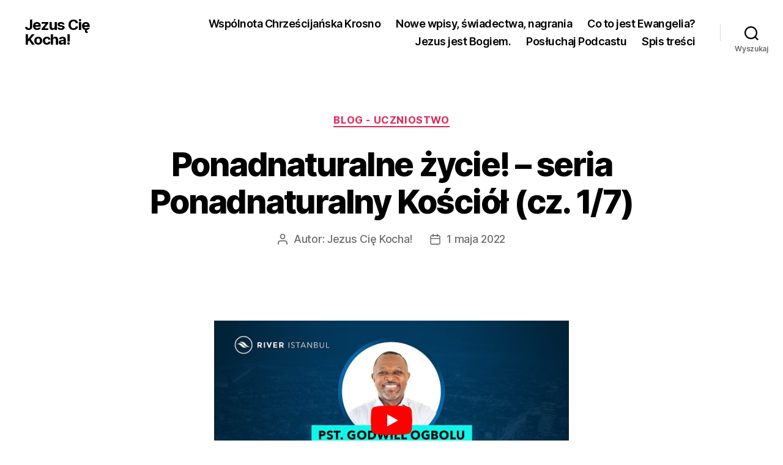

--- FILE ---
content_type: text/html; charset=UTF-8
request_url: https://jezusciekocha.pl/blog-uczniostwo/ponadnaturalne-zycie-seria-ponadnaturalny-kosciol-1/
body_size: 34708
content:
<!DOCTYPE html>

<html class="no-js" lang="pl-PL" prefix="og: https://ogp.me/ns#">

	<head>

		<meta charset="UTF-8">
		<meta name="viewport" content="width=device-width, initial-scale=1.0">

		<link rel="profile" href="https://gmpg.org/xfn/11">

		<script id="cookieyes" type="text/javascript" src="https://cdn-cookieyes.com/client_data/ec9b13f1107367722a531b2e/script.js"></script><!-- Znacznik Google (gtag.js) tryb zgody dataLayer dodany przez Site Kit -->
<script id="google_gtagjs-js-consent-mode-data-layer">
window.dataLayer = window.dataLayer || [];function gtag(){dataLayer.push(arguments);}
gtag('consent', 'default', {"ad_personalization":"denied","ad_storage":"denied","ad_user_data":"denied","analytics_storage":"denied","functionality_storage":"denied","security_storage":"denied","personalization_storage":"denied","region":["AT","BE","BG","CH","CY","CZ","DE","DK","EE","ES","FI","FR","GB","GR","HR","HU","IE","IS","IT","LI","LT","LU","LV","MT","NL","NO","PL","PT","RO","SE","SI","SK"],"wait_for_update":500});
window._googlesitekitConsentCategoryMap = {"statistics":["analytics_storage"],"marketing":["ad_storage","ad_user_data","ad_personalization"],"functional":["functionality_storage","security_storage"],"preferences":["personalization_storage"]};
window._googlesitekitConsents = {"ad_personalization":"denied","ad_storage":"denied","ad_user_data":"denied","analytics_storage":"denied","functionality_storage":"denied","security_storage":"denied","personalization_storage":"denied","region":["AT","BE","BG","CH","CY","CZ","DE","DK","EE","ES","FI","FR","GB","GR","HR","HU","IE","IS","IT","LI","LT","LU","LV","MT","NL","NO","PL","PT","RO","SE","SI","SK"],"wait_for_update":500};
</script>
<!-- DataLayer trybu zgody na koniec znacznika Google (gtag.js) dodany przez Site Kit -->

<!-- Optymalizacja wyszukiwarek według Rank Math - https://rankmath.com/ -->
<title>Ponadnaturalne życie! - seria Ponadnaturalny Kościół (cz. 1/7)</title>
<style>.flying-press-lazy-bg{background-image:none!important;}</style>

<link rel='preload' href='https://jezusciekocha.pl/wp-content/themes/twentytwenty/assets/fonts/inter/Inter-upright-var.woff2' as='font' type='font/woff2' fetchpriority='high' crossorigin='anonymous'><link rel='preload' href='https://fonts.gstatic.com/s/merriweather/v30/u-440qyriQwlOrhSvowK_l5-fCZM.woff2' as='font' type='font/woff2' fetchpriority='high' crossorigin='anonymous'><link rel='preload' href='https://fonts.gstatic.com/s/merriweather/v30/u-440qyriQwlOrhSvowK_l5-ciZMZ-Y.woff2' as='font' type='font/woff2' fetchpriority='high' crossorigin='anonymous'><link rel='preload' href='https://fonts.gstatic.com/s/merriweather/v30/u-4n0qyriQwlOrhSvowK_l52xwNZWMf6.woff2' as='font' type='font/woff2' fetchpriority='high' crossorigin='anonymous'><link rel='preload' href='https://fonts.gstatic.com/s/merriweather/v30/u-4n0qyriQwlOrhSvowK_l52xwNZVsf6lvg.woff2' as='font' type='font/woff2' fetchpriority='high' crossorigin='anonymous'>
<style id="flying-press-css">html,body{border:none;margin:0;padding:0}h1,h2,h3,h4,h5,h6,p,blockquote,address,big,cite,code,em,font,img,small,strike,sub,sup,li,ol,ul,fieldset,form,label,legend,button,table,caption,tr,th,td{font-size:inherit;line-height:inherit;text-align:inherit;border:none;margin:0;padding:0}blockquote:before,blockquote:after{content:""}html{scroll-behavior:smooth;font-size:62.5%}@media (prefers-reduced-motion:reduce){html{scroll-behavior:auto}}body{box-sizing:border-box;color:#000;letter-spacing:-.015em;text-align:left;background:#f5efe0;font-family:-apple-system,BlinkMacSystemFont,Helvetica Neue,Helvetica,sans-serif;font-size:1.8rem}@supports (font-variation-settings:normal){body{font-family:Inter var,-apple-system,BlinkMacSystemFont,Helvetica Neue,Helvetica,sans-serif}}*,:before,:after{box-sizing:inherit;-webkit-font-smoothing:antialiased;word-break:break-word;word-wrap:break-word}#site-content{overflow:hidden}.group:after,.entry-content:after{clear:both;content:"";display:block}a,path{transition:all .15s linear}.screen-reader-text{clip-path:inset(50%);word-break:normal;border:0;width:1px;height:1px;margin:-1px;padding:0;overflow:hidden;word-wrap:normal!important;position:absolute!important}.screen-reader-text:focus{clip-path:none;color:#21759b;z-index:100000;background-color:#f1f1f1;border-radius:3px;width:auto;height:auto;padding:15px 23px 14px;font-size:.875rem;font-weight:700;line-height:normal;text-decoration:none;display:block;top:5px;right:5px;box-shadow:0 0 2px 2px #0009}.skip-link{z-index:999999999;text-decoration:underline;top:2.5rem;left:-9999rem}.skip-link:focus{z-index:100000;padding:15px 23px 14px;font-size:14px;font-weight:600;line-height:normal;text-decoration:none;display:block;top:7px;left:6px;right:auto}@font-face{font-display:swap;font-family:NonBreakingSpaceOverride;src:url([data-uri])format("woff2"),url([data-uri])format("woff")}@font-face{font-display:swap;font-family:Inter var;font-weight:100 900;font-style:normal;src:url(https://jezusciekocha.pl/wp-content/themes/twentytwenty/assets/fonts/inter/Inter-upright-var.woff2)format("woff2")}@font-face{font-display:swap;font-family:Inter var;font-weight:100 900;font-style:italic;src:url(https://jezusciekocha.pl/wp-content/themes/twentytwenty/assets/fonts/inter/Inter-italic-var.woff2)format("woff2")}@media (prefers-reduced-motion:reduce){*{transition-duration:0s!important;animation-duration:0s!important}}main{display:block}h1,h2,h3,h4,h5,h6,.faux-heading{font-feature-settings:"lnum";font-variant-numeric:lining-nums;letter-spacing:-.0415625em;margin:3.5rem 0 2rem;font-weight:700;line-height:1.25}h1,.heading-size-1{font-size:3.6rem;font-weight:800;line-height:1.13889}h2,.heading-size-2{font-size:3.2rem}h3,.heading-size-3{font-size:2.8rem}h4,.heading-size-4{font-size:2.4rem}p{margin:0 0 1em;line-height:1.5}b,strong{font-weight:700}hr{border:0 solid #dcd7ca;border-top-width:.1rem;margin:4rem 0}.entry-content hr,hr.styled-separator{background:linear-gradient(270deg,currentColor calc(50% - 16px),#0000 calc(50% - 16px) calc(50% + 16px),currentColor calc(50% + 16px));border:none;height:.1rem;position:relative;overflow:visible;background-color:#0000!important}.entry-content hr:not(.has-background),hr.styled-separator{color:#6d6d6d}.entry-content hr:before,.entry-content hr:after,hr.styled-separator:before,hr.styled-separator:after{content:"";background:currentColor;width:.1rem;height:1.6rem;display:block;position:absolute;top:calc(50% - .8rem);transform:rotate(22.5deg)}.entry-content hr:before,hr.styled-separator:before{left:calc(50% - .5rem)}.entry-content hr:after,hr.styled-separator:after{right:calc(50% - .5rem)}a{color:#cd2653;text-decoration:underline}a:hover,a:focus{text-decoration:none}ul,ol{margin:0 0 3rem 3rem}ul{list-style:outside}ul ul{list-style:circle}ul ul ul{list-style:square}li{margin:.5rem 0 0 2rem;line-height:1.5}li>ul,li>ol{margin:1rem 0 0 2rem}.reset-list-style,.reset-list-style ul,.reset-list-style ol{margin:0;list-style:none}.reset-list-style li{margin:0}blockquote{color:inherit;border:0 solid #cd2653;border-left-width:.2rem;margin:4rem 0;padding:.5rem 0 .5rem 2rem;font-size:1em}cite{color:#6d6d6d;font-size:1.4rem;font-style:normal;font-weight:600;line-height:1.25}blockquote cite{margin:2rem 0 0;display:block}blockquote p:last-child{margin:0}figure{margin:0;display:block}iframe{max-width:100%;display:block}svg,img,embed,object{max-width:100%;height:auto;display:block}label{margin:0 0 .5rem;font-size:1.6rem;font-weight:400;display:block}label.inline,input[type=checkbox]+label{margin-left:.5rem;font-weight:400;display:inline}input[type=checkbox]{-webkit-appearance:none;-moz-appearance:none;width:1.5rem;min-width:1.5rem;height:1.5rem;box-shadow:none;cursor:pointer;background:#fff;border:.1rem solid #dcd7ca;border-radius:0;margin:0;display:inline-block;position:relative;top:2px}input[type=checkbox]:checked:before{content:url(data:image/svg+xml;utf8,%3Csvg%20xmlns%3D%27http%3A%2F%2Fwww.w3.org%2F2000%2Fsvg%27%20viewBox%3D%270%200%2020%2020%27%3E%3Cpath%20d%3D%27M14.83%204.89l1.34.94-5.81%208.38H9.02L5.78%209.67l1.34-1.25%202.57%202.4z%27%20fill%3D%27%23000000%27%2F%3E%3C%2Fsvg%3E);width:1.75rem;height:1.75rem;margin:-.1875rem 0 0 -.25rem;display:inline-block;position:absolute}input,textarea,button,.button,.faux-button,.wp-block-button__link,.wp-block-file__button{font-family:-apple-system,BlinkMacSystemFont,Helvetica Neue,Helvetica,sans-serif;line-height:1}@supports (font-variation-settings:normal){input,textarea,button,.button,.faux-button,.faux-button.more-link,.wp-block-button__link,.wp-block-file__button{font-family:Inter var,-apple-system,BlinkMacSystemFont,Helvetica Neue,Helvetica,sans-serif}}input,textarea{color:#000;border-color:#dcd7ca}code,input[type=url],input[type=email],input[type=tel]{direction:ltr}input[type=text],input[type=password],input[type=email],input[type=url],input[type=date],input[type=month],input[type=time],input[type=datetime],input[type=datetime-local],input[type=week],input[type=number],input[type=search],input[type=tel],input[type=color],textarea{-webkit-appearance:none;-moz-appearance:none;box-shadow:none;letter-spacing:-.015em;background:#fff;border-style:solid;border-width:.1rem;border-radius:0;width:100%;max-width:100%;margin:0;padding:1.5rem 1.8rem;font-size:1.6rem;display:block}input[type=number]{padding-right:.5rem}input::-webkit-input-placeholder{line-height:normal}input:-ms-placeholder-shown{line-height:normal}input::-moz-placeholder{line-height:revert}input[type=search]::-webkit-search-decoration,input[type=search]::-webkit-search-cancel-button,input[type=search]::-webkit-search-results-button,input[type=search]::-webkit-search-results-decoration{display:none}button,.button,.faux-button,.wp-block-button__link,.wp-block-file .wp-block-file__button,input[type=button],input[type=reset],input[type=submit]{-webkit-appearance:none;-moz-appearance:none;color:#fff;cursor:pointer;letter-spacing:.0333em;opacity:1;text-align:center;text-transform:uppercase;background:#cd2653;border:none;border-radius:0;margin:0;padding:1.1em 1.44em;font-size:1.5rem;font-weight:600;line-height:1.25;text-decoration:none;transition:opacity .15s linear;display:inline-block}button:focus,button:hover,.button:focus,.button:hover,.faux-button:focus,.faux-button:hover,.wp-block-button .wp-block-button__link:focus,.wp-block-button .wp-block-button__link:hover,.wp-block-file .wp-block-file__button:focus,.wp-block-file .wp-block-file__button:hover,input[type=button]:focus,input[type=button]:hover,input[type=reset]:focus,input[type=reset]:hover,input[type=submit]:focus,input[type=submit]:hover{text-decoration:underline}input[type=text]:focus,input[type=email]:focus,input[type=url]:focus,input[type=password]:focus,input[type=number]:focus,input[type=tel]:focus,input[type=range]:focus,input[type=date]:focus,input[type=month]:focus,input[type=week]:focus,input[type=time]:focus,input[type=datetime]:focus,input[type=datetime-local]:focus,input[type=color]:focus,textarea:focus{border-color:currentColor}input[type=search]:focus{outline-offset:-4px;outline:thin dotted}.section-inner{width:calc(100% - 4rem);max-width:120rem;margin-left:auto;margin-right:auto}.section-inner.thin{max-width:58rem}.section-inner.medium{max-width:100rem}.toggle{-webkit-appearance:none;-moz-appearance:none;color:inherit;cursor:pointer;-webkit-touch-callout:none;-webkit-user-select:none;-moz-user-select:none;-ms-user-select:none;user-select:none;-khtml-user-select:none;text-align:inherit;font-family:inherit;position:relative}button.toggle{box-shadow:none;font-size:inherit;letter-spacing:inherit;text-transform:none;background:0 0;border:none;border-radius:0;padding:0;font-weight:400}.fill-children-current-color,.fill-children-current-color *{fill:currentColor}.wp-block-image.is-resized{margin-left:auto;margin-right:auto}.search-form{flex-wrap:nowrap;align-items:stretch;margin:0 0 -.8rem -.8rem;display:flex}.search-form .search-field,.search-form .search-submit{margin:0 0 .8rem .8rem}.search-form label{font-size:inherit;align-items:stretch;width:100%;margin:0;display:flex}.search-form .search-field{width:100%}.search-form .search-submit{flex-shrink:0}.search-form .search-submit:focus,.search-form .search-submit:hover{text-decoration:none}.cover-modal{-ms-overflow-style:none;overflow:-moz-scrollbars-none;display:none}.cover-modal::-webkit-scrollbar{display:none!important}#site-header{background:#fff;position:relative}.header-inner{z-index:100;max-width:168rem;padding:3.15rem 0}.header-titles-wrapper{text-align:center;justify-content:center;align-items:center;padding:0 4rem;display:flex}body:not(.enable-search-modal) .header-titles-wrapper{text-align:left;justify-content:flex-start;padding-left:0}.site-title,.site-logo,.site-description{margin:0}.site-title{font-size:2.1rem;font-weight:600;line-height:1}.site-title a{color:inherit;text-decoration:none;display:block}.site-title a:hover,.site-title a:focus{text-decoration:underline}.header-navigation-wrapper,.header-toggles{display:none}.header-inner .toggle{align-items:center;padding:0 2rem;display:flex;overflow:visible}.header-inner .toggle svg{z-index:1;display:block;position:relative}.header-inner .toggle path{fill:currentColor}.toggle-inner{justify-content:center;height:2.3rem;display:flex;position:relative}.toggle-icon{display:block;overflow:hidden}.toggle-inner .toggle-text{color:#6d6d6d;white-space:nowrap;word-break:break-all;width:auto;font-size:1rem;font-weight:600;position:absolute;top:calc(100% + .5rem)}.header-inner .toggle:focus .toggle-text,.header-inner .toggle:hover .toggle-text{text-decoration:underline}.search-toggle{position:absolute;top:0;bottom:0;left:0}.search-toggle .toggle-icon,.search-toggle svg{width:2.3rem;max-width:2.3rem;height:2.5rem}.nav-toggle{width:6.6rem;position:absolute;top:0;bottom:0;right:0}.nav-toggle .toggle-icon,.nav-toggle svg{width:2.6rem;height:.8rem}.nav-toggle .toggle-inner{padding-top:.8rem}.primary-menu-wrapper{display:none}ul.primary-menu{letter-spacing:-.0277em;flex-wrap:wrap;justify-content:flex-end;margin:-.8rem 0 0 -1.6rem;font-size:1.8rem;font-weight:500;display:flex}.primary-menu li{font-size:inherit;line-height:1.25;position:relative}.primary-menu>li{margin:.8rem 0 0 1.6rem}.primary-menu a{color:inherit;word-break:normal;word-wrap:normal;line-height:1.2;text-decoration:none;display:block}.primary-menu a:hover,.primary-menu a:focus,.primary-menu .current_page_ancestor{text-decoration:underline}.primary-menu ul{color:#fff;opacity:0;z-index:1;background:#000;border-radius:.4rem;width:20rem;padding:1rem 0;font-size:1.7rem;transition:opacity .15s linear,transform .15s linear,right 0s .15s;position:absolute;top:calc(100% + 2rem);right:9999rem;transform:translateY(.6rem)}.primary-menu ul:before,.primary-menu ul:after{content:"";display:block;position:absolute;bottom:100%}.primary-menu ul:before{height:2rem;left:0;right:0}.primary-menu ul:after{border:.8rem solid #fff0;border-bottom-color:#000;right:1.8rem}.primary-menu ul a{color:inherit;background:#fff0;border:none;width:100%;padding:1rem 2rem;transition:background-color .15s linear;display:block}.primary-menu ul ul{top:-1rem}.primary-menu ul ul:before{width:2rem;height:auto;inset:0 -2rem 0 auto}.primary-menu ul ul:after{border-bottom-color:#fff0;border-left-color:#000;top:2rem;bottom:auto;right:-1.6rem}.menu-modal{opacity:0;z-index:99;background:#fff;transition:opacity .25s ease-in,left 0s .25s,right 0s .25s;display:none;position:fixed;inset:0 99999rem 0 -99999rem;overflow:hidden auto}.menu-modal-inner{-ms-overflow-style:auto;background:#fff;justify-content:stretch;width:100%;display:flex;overflow:auto}.menu-wrapper{flex-direction:column;justify-content:space-between;display:flex;position:relative}button.close-nav-toggle{justify-content:flex-end;align-items:center;width:100%;padding:3.1rem 0;font-size:1.6rem;font-weight:500;display:flex}button.close-nav-toggle svg{width:1.6rem;height:1.6rem}button.close-nav-toggle .toggle-text{margin-right:1.6rem}.menu-modal .menu-top{flex-shrink:0}.modal-menu{width:100vw;position:relative;left:calc(50% - 50vw)}.modal-menu li{border:0 solid #dedfdf;border-top-width:.1rem;flex-wrap:wrap;justify-content:flex-start;margin:0;line-height:1;display:flex}.modal-menu>li>a,.modal-menu>li>.ancestor-wrapper>a{letter-spacing:-.0375em;font-size:2rem;font-weight:700}.modal-menu>li:last-child{border-bottom-width:.1rem}.modal-menu .ancestor-wrapper{justify-content:space-between;width:100%;display:flex}.modal-menu a{width:100%;padding:2rem 2.5rem;text-decoration:none;display:block}.modal-menu a:focus,.modal-menu a:hover,.modal-menu li.current-menu-item>.ancestor-wrapper>a,.modal-menu li.current_page_ancestor>.ancestor-wrapper>a{text-decoration:underline}.modal-menu ul{width:100%;margin:0;display:none}.modal-menu ul li{border-left-width:1rem}.modal-menu ul li a{color:inherit;font-weight:500}.menu-wrapper .menu-item{position:relative}.mobile-menu{display:block}.menu-bottom{flex-shrink:0;padding:4rem 0}.menu-bottom nav{width:100%}.search-modal{opacity:0;z-index:999;background:#0003;width:100%;transition:opacity .2s linear,left 0s linear .2s;display:none;position:fixed;top:0;bottom:0;left:-9999rem}.search-modal-inner{background:#fff;transition:transform .15s linear,box-shadow .15s linear;transform:translateY(-100%)}.search-modal-inner .section-inner{justify-content:space-between;max-width:168rem;display:flex}button.search-untoggle{flex-shrink:0;justify-content:center;align-items:center;margin-right:-2.5rem;padding:0 2.5rem;display:flex}.search-modal button.search-untoggle{color:inherit}.search-untoggle svg{width:1.5rem;height:1.5rem;transition:transform .15s ease-in-out}.search-untoggle:focus svg,.search-untoggle:hover svg{transform:scale(1.15)}.search-modal form{width:100%;margin:0;position:relative}.search-modal .search-field{color:inherit;letter-spacing:-.0277em;background:0 0;border:none;border-radius:0;width:calc(100% + 2rem);max-width:calc(100% + 2rem);height:8.4rem;margin:0 0 0 -2rem;padding:0 0 0 2rem;font-size:2rem}.search-modal .search-field::-webkit-input-placeholder{color:inherit}.search-modal .search-field:-ms-placeholder-shown{color:inherit}.search-modal .search-field::-moz-placeholder{color:inherit;line-height:4}.search-modal .search-submit{position:absolute;top:50%;right:-9999rem;transform:translateY(-50%)}.search-modal .search-submit:focus{right:0}body:not(.singular) main>article:first-of-type{padding:4rem 0 0}.singular .entry-header{background-color:#fff;padding:4rem 0}.entry-categories{margin-bottom:2rem;line-height:1.25}.entry-categories-inner{flex-wrap:wrap;justify-content:center;margin:-.5rem 0 0 -1rem;display:flex}.entry-categories a{letter-spacing:.0366667em;text-transform:uppercase;border-bottom:.15rem solid;margin:.5rem 0 0 1rem;font-size:1.4rem;font-weight:700;text-decoration:none}.entry-categories a:focus,.entry-categories a:hover{border-bottom-color:#fff0}h1.entry-title,h2.entry-title{margin:0}.entry-title a{color:inherit;text-decoration:none}.entry-title a:focus,.entry-title a:hover{text-decoration:underline}.post-meta-single-top .post-meta{justify-content:center}.post-meta-wrapper{width:100%;max-width:58rem;margin-top:2rem;margin-left:auto;margin-right:auto}.post-meta{color:#6d6d6d;flex-wrap:wrap;margin:-1rem 0 0 -2rem;font-size:1.5rem;font-weight:500;list-style:none;display:flex}.post-meta li{letter-spacing:-.016875em;flex-shrink:0;max-width:calc(100% - 2rem);margin:1rem 0 0 2rem}.post-meta a{color:inherit;text-decoration:none}.post-meta a:focus,.post-meta a:hover{text-decoration:underline}.post-meta .meta-wrapper{flex-wrap:nowrap;align-items:center;display:flex}.post-meta .meta-icon{flex-shrink:0;margin-right:1rem}.post-meta .post-author .meta-icon svg{width:1.6rem;height:1.8rem}.post-meta .post-date .meta-icon svg{width:1.7rem;height:1.8rem}.post-meta .post-tags .meta-icon svg{width:1.8rem;height:1.8rem}.post-meta svg *{fill:currentColor}.post-inner{padding-top:5rem}.reduced-spacing.missing-post-thumbnail .post-inner{padding-top:0}.post-meta-wrapper.post-meta-single-bottom{margin-top:3rem}.pagination-single{margin-top:5rem;font-size:1.8rem}.pagination-single-inner{flex-direction:column;display:flex}.pagination-single hr:first-child{margin:0 0 2.8rem}.pagination-single hr:last-child{margin:2.8rem 0 .8rem}.pagination-single a{letter-spacing:-.0275em;flex:1;align-items:baseline;font-weight:600;text-decoration:none;display:flex}.pagination-single a+a{margin-top:1rem}.pagination-single a .arrow{margin-right:1rem}.pagination-single a:focus .title,.pagination-single a:hover .title{text-decoration:underline}.has-text-align-center{text-align:center}.has-drop-cap:not(:focus):first-letter,.entry-content .wp-block-archives,.entry-content .wp-block-categories,.entry-content .wp-block-cover-image,.entry-content .wp-block-latest-comments,.entry-content .wp-block-latest-posts,.entry-content .wp-block-pullquote,.entry-content .wp-block-quote.is-large,.entry-content .wp-block-quote.is-style-large{font-family:-apple-system,BlinkMacSystemFont,Helvetica Neue,Helvetica,sans-serif}@supports (font-variation-settings:normal){.has-drop-cap:not(:focus):first-letter,.entry-content .wp-block-archives,.entry-content .wp-block-categories,.entry-content .wp-block-latest-posts,.entry-content .wp-block-latest-comments,.entry-content .wp-block-cover-image p,.entry-content .wp-block-pullquote{font-family:Inter var,-apple-system,BlinkMacSystemFont,Helvetica Neue,Helvetica,sans-serif}}[class*=_inner-container]>:first-child{margin-top:0}[class*=_inner-container]>:last-child{margin-bottom:0}.wp-block-archives:not(.alignwide):not(.alignfull),.wp-block-categories:not(.alignwide):not(.alignfull),.wp-block-code,.wp-block-columns:not(.alignwide):not(.alignfull),.wp-block-cover:not(.alignwide):not(.alignfull):not(.alignleft):not(.alignright):not(.aligncenter),.wp-block-embed:not(.alignwide):not(.alignfull):not(.alignleft):not(.alignright):not(.aligncenter),.wp-block-gallery:not(.alignwide):not(.alignfull):not(.alignleft):not(.alignright):not(.aligncenter),.wp-block-group:not(.has-background):not(.alignwide):not(.alignfull),.wp-block-image:not(.alignwide):not(.alignfull):not(.alignleft):not(.alignright):not(.aligncenter),.wp-block-latest-comments:not(.aligncenter):not(.alignleft):not(.alignright),.wp-block-latest-posts:not(.aligncenter):not(.alignleft):not(.alignright),.wp-block-media-text:not(.alignwide):not(.alignfull),.wp-block-preformatted,.wp-block-pullquote:not(.alignwide):not(.alignfull):not(.alignleft):not(.alignright),.wp-block-quote,.wp-block-quote.is-large,.wp-block-quote.is-style-large,.wp-block-verse,.wp-block-video:not(.alignwide):not(.alignfull){margin-top:3rem;margin-bottom:3rem}[class*=__inner-container] .wp-block-group:not(.alignfull):not(.alignwide):not(.alignleft):not(.alignright),[class*=__inner-container] .wp-block-cover:not(.alignfull):not(.alignwide):not(.alignleft):not(.alignright){max-width:58rem;margin-left:auto;margin-right:auto}.wp-block-archives,.wp-block-categories,.wp-block-latest-posts,.wp-block-latest-comments{margin-left:0;list-style:none}.wp-block-archives ul,.wp-block-categories ul,.wp-block-latest-posts ul,.wp-block-latest-comments ul{list-style:none}.entry-content .wp-block-archives>li,.entry-content .wp-block-categories>li,.entry-content .wp-block-latest-posts>li,.entry-content .wp-block-latest-comment>li{margin-left:0}.entry-content .wp-block-archives>li:last-child,.entry-content .wp-block-categories>li:last-child,.entry-content .wp-block-latest-posts>li:last-child,.entry-content .wp-block-latest-comment>li:last-child{margin-bottom:0}.entry-content .wp-block-archives *,.entry-content .wp-block-categories *,.entry-content .wp-block-latest-posts *,.entry-content .wp-block-latest-comments *{font-family:inherit}.entry-content .wp-block-archives li,.entry-content .wp-block-categories li,.entry-content .wp-block-latest-posts li{color:#6d6d6d}.wp-block-archives a,.wp-block-categories a,.wp-block-latest-posts a,.wp-block-latest-comments a{font-weight:700;text-decoration:none}.wp-block-archives a:hover,.wp-block-categories a:hover,.wp-block-latest-posts a:hover,.wp-block-latest-comments a:hover,.wp-block-archives a:focus,.wp-block-categories a:focus,.wp-block-latest-posts a:focus,.wp-block-latest-comments a:focus{text-decoration:underline}.wp-block-latest-posts a,.wp-block-latest-comments__comment-meta{letter-spacing:-.025em;font-weight:700;line-height:1.25}.wp-block-latest-comments__comment-date,.wp-block-latest-posts__post-date{color:#6d6d6d;letter-spacing:normal;margin-top:.15em;font-size:.7em;font-weight:600}.wp-block-group__inner-container{margin:0 auto}.wp-block-group__inner-container,.entry-content .wp-block-group p{max-width:100%}.wp-block-quote p,.wp-block-quote cite{text-align:inherit}.wp-block-quote.has-text-align-center,.wp-block-quote[style=text-align\:center]{border-width:0;padding:0}.wp-block-quote.has-text-align-right,.wp-block-quote[style=text-align\:right]{border-width:0 .2rem 0 0;padding:0 2rem 0 0}.wp-block-latest-posts.has-dates{list-style:none}.wp-block-latest-posts.has-dates:not(.is-grid) li{margin-top:1.5rem}.wp-block-latest-posts.has-dates:not(.is-grid) li:first-child{margin-top:0}.entry-content{line-height:1.5}.entry-content>*{margin-bottom:1.25em;margin-left:auto;margin-right:auto}.entry-content>:first-child{margin-top:0}.entry-content>:last-child{margin-bottom:0}.entry-content a:hover,.entry-content a:focus{text-decoration:none}.entry-content p,.entry-content li{line-height:1.4}.entry-content li img{display:inline-block}.entry-content h1,.entry-content h2,.entry-content h3,.entry-content h4,.entry-content h5,.entry-content h6{margin:3.5rem auto 2rem}.entry-content ul ul,.entry-content ol ol,.entry-content ul ol,.entry-content ol ul{margin-bottom:1rem}.entry-content hr{margin:4rem auto}.entry-content{letter-spacing:normal;font-family:NonBreakingSpaceOverride,Hoefler Text,Noto Serif,Garamond,Times New Roman,serif}.entry-content h1,.entry-content h2,.entry-content h3,.entry-content h4,.entry-content h5,.entry-content h6,.entry-content cite,.entry-content figcaption,.entry-content table,.entry-content address,.entry-content .wp-caption-text,.entry-content .wp-block-file{font-family:-apple-system,BlinkMacSystemFont,Helvetica Neue,Helvetica,sans-serif}@supports (font-variation-settings:normal){.entry-content h1,.entry-content h2,.entry-content h3,.entry-content h4,.entry-content h5,.entry-content h6,.entry-content cite,.entry-content figcaption,.entry-content table,.entry-content address,.entry-content .wp-caption-text,.entry-content .wp-block-file{font-family:Inter var,-apple-system,BlinkMacSystemFont,Helvetica Neue,Helvetica,sans-serif}}.entry-content>:not(.alignwide):not(.alignfull):not(.alignleft):not(.alignright):not(.is-style-wide){width:calc(100% - 4rem);max-width:58rem}[class*=__inner-container]>:not(.alignwide):not(.alignfull):not(.alignleft):not(.alignright):not(.is-style-wide){width:100%;max-width:58rem}.alignnone,.aligncenter,.alignleft,.alignright,.alignwide{margin:4rem auto}[class*=__inner-container]>:not(.alignwide):not(.alignfull):not(.alignleft):not(.alignright),.aligncenter,.aligncenter img{margin-left:auto;margin-right:auto}.widget{margin-top:3rem}.widget:first-child,.widget-content>div>:first-child{margin-top:0}.widget-content>div>:last-child{margin-bottom:0}.widget .widget-title{margin:0 0 2rem}.widget li{margin:2rem 0 0}.widget li:first-child,.widget li>ul,.widget li>ol{margin-top:0}.widget .post-date,.widget .rss-date{color:#6d6d6d;margin-top:.2rem;font-size:.85em;font-weight:500;display:block}.widget_text p,.widget_text ol,.widget_text ul,.widget_text dl,.widget_text dt,.widget-content .rssSummary{letter-spacing:normal;font-family:NonBreakingSpaceOverride,Hoefler Text,Noto Serif,Garamond,Times New Roman,serif}.widget-content cite,.widget-content figcaption,.widget-content .wp-caption-text{font-family:-apple-system,BlinkMacSystemFont,Helvetica Neue,Helvetica,sans-serif}@supports (font-variation-settings:normal){.widget-content cite,.widget-content figcaption,.widget-content .wp-caption-text{font-family:Inter var,-apple-system,BlinkMacSystemFont,Helvetica Neue,Helvetica,sans-serif}}.footer-nav-widgets-wrapper,#site-footer{background-color:#fff;border:0 solid #dedfdf}.footer-top-visible .footer-nav-widgets-wrapper,.footer-top-hidden #site-footer{margin-top:5rem}.reduced-spacing.footer-top-visible .footer-nav-widgets-wrapper,.reduced-spacing.footer-top-hidden #site-footer{border-top-width:.1rem}.footer-top,.footer-widgets-outer-wrapper,#site-footer{padding:3rem 0}.footer-top{border-bottom:.1rem solid #dedfdf;justify-content:space-between;display:flex}.footer-menu{letter-spacing:-.0277em;font-size:1.8rem;font-weight:700}.footer-menu li{margin:.25em 0 0;line-height:1.25}.footer-menu a{word-break:normal;word-wrap:normal;text-decoration:none}.footer-menu a:hover,.footer-menu a:focus{text-decoration:underline}.footer-widgets-outer-wrapper{border-bottom:.1rem solid #dedfdf}.footer-widgets+.footer-widgets{margin-top:3rem}#site-footer{font-size:1.6rem}#site-footer .section-inner{justify-content:space-between;align-items:baseline;display:flex}#site-footer a{text-decoration:none}#site-footer a:focus,#site-footer a:hover{text-decoration:underline}.footer-copyright a,.footer-credits .privacy-policy a,.powered-by-wordpress a{color:inherit}.footer-credits .privacy-policy,.powered-by-wordpress,.to-the-top{color:#6d6d6d}a.to-the-top{white-space:nowrap;margin-left:2.4rem}a.to-the-top>*{pointer-events:none}.footer-copyright{margin:0;font-weight:600}.powered-by-wordpress{margin:0 0 0 2.4rem;display:none}.to-the-top-long{display:none}@media (width<=479px){ul,ol{margin:0 0 3rem 2rem}li{margin:.5rem 0 0 1rem}}@media (width>=700px){ul,ol{margin-bottom:4rem}hr{margin:8rem auto}h1,.heading-size-1,h2,.heading-size-2,h3,.heading-size-3{margin:6rem auto 3rem}h4,.heading-size-4,h5,.heading-size-5,h6,.heading-size-6{margin:4.5rem auto 2.5rem}h1,.heading-size-1{font-size:6.4rem}h2,.heading-size-2{font-size:4.8rem}h3,.heading-size-3{font-size:4rem}h4,.heading-size-4{font-size:3.2rem}button,.button,.faux-button,.wp-block-button__link,input[type=button],input[type=reset],input[type=submit]{font-size:1.7rem}.section-inner{width:calc(100% - 8rem)}.header-inner{padding:3.8rem 0}.site-title{font-size:2.4rem;font-weight:700}.toggle-inner .toggle-text{font-size:1.2rem}.search-toggle{left:2rem}.nav-toggle{right:2rem}button.close-nav-toggle{padding:4rem 0;font-size:1.8rem}button.close-nav-toggle svg{width:2rem;height:2rem}button.close-nav-toggle .toggle-text{margin-right:2.1rem}.modal-menu{width:100%;left:auto}.modal-menu>li>a,.modal-menu>li>.ancestor-wrapper>a{padding:2.5rem 0;font-size:2.4rem}.modal-menu ul li{border-left-color:#fff0}.menu-bottom{justify-content:space-between;align-items:center;padding:4.4rem 0;display:flex}.search-modal form{width:100%;position:relative}.search-untoggle svg{width:2.5rem;height:2.5rem}.search-modal .search-field{border:none;height:14rem;font-size:3.2rem}.search-modal .search-field::-moz-placeholder{line-height:4.375}body:not(.singular) main>article:first-of-type{padding:8rem 0 0}h2.entry-title{font-size:6.4rem}.singular .entry-header{padding:8rem 0}.entry-categories{margin-bottom:3rem}.entry-categories-inner{margin:-1rem 0 0 -2rem}.entry-categories a{margin:1rem 0 0 2rem;font-size:1.5rem}.post-meta-wrapper{margin-top:3rem}.post-meta{margin:-1.4rem 0 0 -3rem;font-size:1.6rem}.post-meta li{max-width:calc(100% - 3rem);margin:1.4rem 0 0 3rem}.post-inner{padding-top:8rem}.post-meta-wrapper.post-meta-single-bottom{margin-top:4rem}.pagination-single{margin-top:8rem;font-size:2.4rem}.pagination-single-inner{flex-direction:row;justify-content:space-between}.pagination-single hr:first-child{margin:0 0 4rem}.pagination-single hr:last-child{margin:4rem 0 .8rem}.pagination-single a+a{margin:0 0 0 4rem}.pagination-single a .arrow{margin:0 2rem 0 0}.pagination-single .next-post{text-align:right;flex-direction:row-reverse}.pagination-single .next-post .arrow{margin:0 0 0 2rem}.wp-block-archives:not(.alignwide):not(.alignfull),.wp-block-categories:not(.alignwide):not(.alignfull),.wp-block-code,.wp-block-columns:not(.alignwide):not(.alignfull),.wp-block-cover:not(.alignwide):not(.alignfull):not(.alignleft):not(.alignright):not(.aligncenter),.wp-block-embed:not(.alignwide):not(.alignfull):not(.alignleft):not(.alignright):not(.aligncenter),.wp-block-gallery:not(.alignwide):not(.alignfull):not(.alignleft):not(.alignright):not(.aligncenter),.wp-block-group:not(.has-background):not(.alignwide):not(.alignfull),.wp-block-image:not(.alignwide):not(.alignfull):not(.alignleft):not(.alignright):not(.aligncenter),.wp-block-latest-comments:not(.aligncenter):not(.alignleft):not(.alignright),.wp-block-latest-posts:not(.aligncenter):not(.alignleft):not(.alignright),.wp-block-media-text:not(.alignwide):not(.alignfull),.wp-block-preformatted,.wp-block-pullquote:not(.alignwide):not(.alignfull):not(.alignleft):not(.alignright),.wp-block-quote,.wp-block-quote.is-large,.wp-block-quote.is-style-large,.wp-block-verse,.wp-block-video:not(.alignwide):not(.alignfull){margin-top:4rem;margin-bottom:4rem}.entry-content{font-size:2.1rem}.entry-content p,.entry-content li{line-height:1.476}.entry-content h1,.entry-content h2,.entry-content h3{margin:6rem auto 3rem}.entry-content h4,.entry-content h5,.entry-content h6{margin:4.5rem auto 2.5rem}.alignnone,.aligncenter{margin-top:4rem;margin-bottom:4rem}.widget .widget-title{margin-bottom:3rem}.footer-top-visible .footer-nav-widgets-wrapper,.footer-top-hidden #site-footer{margin-top:8rem}.footer-top{padding:3.7rem 0}.footer-menu{margin:-.8rem 0 0 -1.6rem;font-size:2.4rem}.footer-menu li{margin:.8rem 0 0 1.6rem}.footer-widgets-outer-wrapper{padding:8rem 0}.footer-widgets-wrapper{justify-content:space-between;width:calc(100% + 4rem);margin-left:-4rem;display:flex}.footer-widgets{width:50%;margin-left:4rem}.footer-widgets+.footer-widgets{margin-top:0}.footer-widgets .widget{border-top:none;margin-top:5rem;padding-top:0}.footer-widgets .widget:first-child{margin-top:0}#site-footer{padding:4.3rem 0;font-size:1.8rem}.footer-credits{flex-wrap:wrap;display:flex}.footer-copyright{font-weight:700}.to-the-top-long{display:inline}.to-the-top-short{display:none}}@media (width>=1000px){#site-header{z-index:2}.header-inner{justify-content:space-between;align-items:center;padding:2.8rem 0;display:flex}.header-titles-wrapper{text-align:left;max-width:50%;margin-right:4rem;padding:0}.header-titles{flex-wrap:wrap;justify-content:flex-start;align-items:baseline;margin:-1rem 0 0 -2.4rem;display:flex}.header-titles .site-title,.header-titles .site-logo,.header-titles .site-description{margin:1rem 0 0 2.4rem}.header-navigation-wrapper{align-items:center;display:flex}.primary-menu-wrapper{width:100%;display:block}.mobile-search-toggle,.mobile-nav-toggle{display:none!important}.primary-menu-wrapper+.header-toggles{margin-left:3rem}.header-toggles{flex-shrink:0;margin-right:-3rem;display:flex}.header-inner .toggle{width:auto;height:4.4rem;padding:0 3rem;position:relative;inset:auto}.header-inner .toggle-wrapper{position:relative}.header-inner .toggle-wrapper:before{content:"";background:#dedfdf;width:.1rem;height:2.7rem;display:block;position:absolute;top:calc(50% - 1.35rem);left:0}.header-inner .toggle-wrapper:first-child:before{content:none}.header-inner .primary-menu-wrapper+.header-toggles .toggle-wrapper:first-child:before{content:""}.toggle-inner{position:static}.toggle-inner .toggle-text{text-align:center;width:auto;top:calc(100% - .3rem);left:0;right:0}.header-toggles:only-child .nav-toggle .toggle-inner{padding-top:0}.header-toggles:only-child .toggle-inner{flex-wrap:nowrap;align-items:center;display:flex}.header-toggles:only-child .toggle-inner .svg-icon{order:1}.header-toggles:only-child .toggle-inner .toggle-text{color:inherit;padding-right:20px;font-size:15px;position:static}.menu-modal{opacity:1;justify-content:flex-end;padding:0;transition:background-color .3s ease-in,left 0s .3s,right 0s .3s}.menu-modal.cover-modal{background:#fff0}.menu-wrapper.section-inner{width:calc(100% - 8rem)}.menu-modal-inner{opacity:0;width:50rem;padding:0;transition:transform .2s ease-in,opacity .2s ease-in;transform:translate(20rem);box-shadow:0 0 2rem #0000001a}.mobile-menu{display:none}.menu-bottom{padding:6rem 0}.footer-top{align-items:center}.footer-menu{flex-wrap:wrap;justify-content:flex-start;align-items:baseline;margin:-1.2rem 0 0 -2.4rem;font-size:2.1rem;display:flex}.footer-menu li{margin:1.2rem 0 0 2.4rem}.powered-by-wordpress{display:block}}@media (width>=1220px){h1,.heading-size-1{font-size:8.4rem}ul.primary-menu{margin:-.8rem 0 0 -2.5rem}.primary-menu>li{margin:.8rem 0 0 2.5rem}.primary-menu-wrapper+.header-toggles{margin-left:4rem}.header-toggles{margin-right:-4rem}.header-toggles .toggle{padding:0 4rem}.widget-content{font-size:2.1rem}.footer-menu{margin:-1.5rem 0 0 -3rem;font-size:2.4rem}.footer-menu li{margin:1.5rem 0 0 3rem}.footer-widgets-wrapper{width:calc(100% + 6rem);margin-left:-6rem}.footer-widgets{margin-left:6rem}}@font-face{font-display:swap;font-family:Inter var;font-weight:100 900;font-style:normal;src:url(https://jezusciekocha.pl/wp-content/themes/twentytwenty/assets/fonts/inter/Inter-upright-var.woff2)format("woff2")}@font-face{font-display:swap;font-family:Inter var;font-weight:100 900;font-style:italic;src:url(https://jezusciekocha.pl/wp-content/themes/twentytwenty/assets/fonts/inter/Inter-italic-var.woff2)format("woff2")}@media print{@charset "UTF-8";@media print{@page{margin:2cm}.entry-header,.site-footer{margin:0}.entry-content,.entry-content p,.section-inner,.section-inner.max-percentage,.section-inner.medium,.section-inner.small,.section-inner.thin{width:100%;max-width:100%}body{color:#000;font:13pt/1.3 Georgia,Times New Roman,Times,serif;background:#fff!important}h1{font-size:20pt}h2,h2.entry-title,h3,h4,.has-normal-font-size,.has-regular-font-size,.has-large-font-size,.comments-header{margin-top:1cm;font-size:14pt}a,blockquote{page-break-inside:avoid}h1,h2,h3,h4,h5,h6{page-break-after:avoid;page-break-inside:avoid}img{page-break-inside:avoid;page-break-after:avoid}ul,ol,dl{page-break-before:avoid}a:link,a:visited,a{background:#fff0;font-weight:700;text-decoration:underline}a{page-break-inside:avoid}a[href^=http]:after{content:" < " attr(href)"> "}article a[href^=\#]:after{content:""}a:not(:local-link):after{content:" < " attr(href)"> "}#site-header,.comment-form,.comments-wrapper,.comment .comment-metadata,.footer-social-wrapper,.footer-widgets-outer-wrapper,.header-navigation-wrapper,.entry-categories,.post-comment-link.meta-wrapper,.pagination-wrapper,.pagination-single,.post-meta-wrapper.post-meta-edit-link-wrapper,.post-meta-wrapper.post-meta-single-bottom,.post-separator,.site-logo img{display:none}}}.addtoany_content{clear:both;margin:16px auto}.addtoany_header{margin:0 0 16px}.addtoany_list{line-height:16px;display:inline}.a2a_kit a:empty,.a2a_kit a[class^=a2a_button_]:has(.a2a_s_undefined){display:none}.addtoany_list a,.widget .addtoany_list a{box-shadow:none;vertical-align:middle;border:0;padding:0 4px;font-size:16px;display:inline-block}.addtoany_list a img{opacity:1;vertical-align:baseline;border:0;display:inline-block;overflow:hidden}.addtoany_list a span{float:none;display:inline-block}.addtoany_list.a2a_kit_size_32 a{font-size:32px}.addtoany_list.a2a_kit_size_32 a:not(.addtoany_special_service)>span{width:32px;height:32px;line-height:32px}.addtoany_list a:not(.addtoany_special_service)>span{opacity:1;border-radius:4px;display:inline-block}.site .a2a_kit.addtoany_list a:focus,.addtoany_list a:hover,.widget .addtoany_list a:hover{box-shadow:none;background:0 0;border:0}.addtoany_list a:hover img,.addtoany_list a:hover span{opacity:.7}a.addtoany_share img{border:0;width:auto;height:auto}</style>
<meta name="description" content="Dziś rozpoczynamy nową serię. W pierwszej części - Jak uzyskać dostęp do ponadnaturalnego życia. Jeżeli przyjąłeś Jezusa Chrystusa, narodziłeś się z Boga..."/>
<meta name="robots" content="follow, index, max-snippet:-1, max-video-preview:-1, max-image-preview:large"/>
<link rel="canonical" href="https://jezusciekocha.pl/blog-uczniostwo/ponadnaturalne-zycie-seria-ponadnaturalny-kosciol-1/" />
<meta property="og:locale" content="pl_PL" />
<meta property="og:type" content="article" />
<meta property="og:title" content="Ponadnaturalne życie! - seria Ponadnaturalny Kościół (cz. 1/7)" />
<meta property="og:description" content="Dziś rozpoczynamy nową serię. W pierwszej części - Jak uzyskać dostęp do ponadnaturalnego życia. Jeżeli przyjąłeś Jezusa Chrystusa, narodziłeś się z Boga..." />
<meta property="og:url" content="https://jezusciekocha.pl/blog-uczniostwo/ponadnaturalne-zycie-seria-ponadnaturalny-kosciol-1/" />
<meta property="og:site_name" content="Jezus Cię Kocha!" />
<meta property="article:publisher" content="https://www.facebook.com/jezusciekochapl" />
<meta property="article:author" content="https://www.facebook.com/miron.maria.wojnowscy/" />
<meta property="article:tag" content="Pastor Godwill Ogbolu po polsku" />
<meta property="article:tag" content="ponadnaturalny kościół" />
<meta property="article:section" content="Blog - Uczniostwo" />
<meta property="og:updated_time" content="2025-06-16T16:21:44+02:00" />
<meta property="og:image" content="https://jezusciekocha.pl/wp-content/uploads/2022/05/16-supernatural-church-1-new-2.jpg" />
<meta property="og:image:secure_url" content="https://jezusciekocha.pl/wp-content/uploads/2022/05/16-supernatural-church-1-new-2.jpg" />
<meta property="og:image:width" content="1920" />
<meta property="og:image:height" content="1080" />
<meta property="og:image:alt" content="Ponadnaturalne życie!" />
<meta property="og:image:type" content="image/jpeg" />
<meta property="article:published_time" content="2022-05-01T10:08:00+02:00" />
<meta property="article:modified_time" content="2025-06-16T16:21:44+02:00" />
<meta property="og:video" content="https://player.vimeo.com/video/704822730" />
<meta property="video:duration" content="2460" />
<meta property="og:video" content="https://www.youtube.com/embed/B-4gvPnSR1s" />
<meta property="video:duration" content="2460" />
<meta property="og:video" content="https://www.youtube.com/embed/B-4gvPnSR1s" />
<meta property="video:duration" content="2460" />
<meta name="twitter:card" content="summary_large_image" />
<meta name="twitter:title" content="Ponadnaturalne życie! - seria Ponadnaturalny Kościół (cz. 1/7)" />
<meta name="twitter:description" content="Dziś rozpoczynamy nową serię. W pierwszej części - Jak uzyskać dostęp do ponadnaturalnego życia. Jeżeli przyjąłeś Jezusa Chrystusa, narodziłeś się z Boga..." />
<meta name="twitter:site" content="@JezusCieKochaPL" />
<meta name="twitter:creator" content="@JezusCieKochaPL" />
<meta name="twitter:image" content="https://jezusciekocha.pl/wp-content/uploads/2022/05/16-supernatural-church-1-new-2.jpg" />
<meta name="twitter:label1" content="Napisane przez" />
<meta name="twitter:data1" content="Jezus Cię Kocha!" />
<meta name="twitter:label2" content="Czas czytania" />
<meta name="twitter:data2" content="Mniej niż minuta" />
<script type="application/ld+json" class="rank-math-schema">{"@context":"https://schema.org","@graph":[{"@type":"Organization","@id":"https://jezusciekocha.pl/#organization","name":"Jezus Ci\u0119 Kocha!","sameAs":["https://www.facebook.com/jezusciekochapl","https://twitter.com/JezusCieKochaPL"],"logo":{"@type":"ImageObject","@id":"https://jezusciekocha.pl/#logo","url":"https://jezusciekocha.pl/wp-content/uploads/2022/06/logo_1160_1160.png","contentUrl":"https://jezusciekocha.pl/wp-content/uploads/2022/06/logo_1160_1160.png","caption":"Jezus Ci\u0119 Kocha!","inLanguage":"pl-PL","width":"1160","height":"1160"}},{"@type":"WebSite","@id":"https://jezusciekocha.pl/#website","url":"https://jezusciekocha.pl","name":"Jezus Ci\u0119 Kocha!","publisher":{"@id":"https://jezusciekocha.pl/#organization"},"inLanguage":"pl-PL"},{"@type":"ImageObject","@id":"https://jezusciekocha.pl/wp-content/uploads/2022/05/16-supernatural-church-1-new-2.jpg","url":"https://jezusciekocha.pl/wp-content/uploads/2022/05/16-supernatural-church-1-new-2.jpg","width":"1920","height":"1080","caption":"Ponadnaturalne \u017cycie!","inLanguage":"pl-PL"},{"@type":"WebPage","@id":"https://jezusciekocha.pl/blog-uczniostwo/ponadnaturalne-zycie-seria-ponadnaturalny-kosciol-1/#webpage","url":"https://jezusciekocha.pl/blog-uczniostwo/ponadnaturalne-zycie-seria-ponadnaturalny-kosciol-1/","name":"Ponadnaturalne \u017cycie! - seria Ponadnaturalny Ko\u015bci\u00f3\u0142 (cz. 1/7)","datePublished":"2022-05-01T10:08:00+02:00","dateModified":"2025-06-16T16:21:44+02:00","isPartOf":{"@id":"https://jezusciekocha.pl/#website"},"primaryImageOfPage":{"@id":"https://jezusciekocha.pl/wp-content/uploads/2022/05/16-supernatural-church-1-new-2.jpg"},"inLanguage":"pl-PL"},{"@type":"Person","@id":"https://jezusciekocha.pl/blog-uczniostwo/ponadnaturalne-zycie-seria-ponadnaturalny-kosciol-1/#author","name":"Jezus Ci\u0119 Kocha!","image":{"@type":"ImageObject","@id":"https://secure.gravatar.com/avatar/32d8cc4b7820d0a6a96894424decebada78c016e54f51428a610feea4e1dc26f?s=96&amp;d=mm&amp;r=g","url":"https://secure.gravatar.com/avatar/32d8cc4b7820d0a6a96894424decebada78c016e54f51428a610feea4e1dc26f?s=96&amp;d=mm&amp;r=g","caption":"Jezus Ci\u0119 Kocha!","inLanguage":"pl-PL"},"worksFor":{"@id":"https://jezusciekocha.pl/#organization"}},{"headline":"Ponadnaturalne \u017cycie! - seria Ponadnaturalny Ko\u015bci\u00f3\u0142 (cz. 1/7)","description":"Dzi\u015b rozpoczynamy now\u0105 seri\u0119. W pierwszej cz\u0119\u015bci - Jak uzyska\u0107 dost\u0119p do ponadnaturalnego \u017cycia. Je\u017celi przyj\u0105\u0142e\u015b Jezusa Chrystusa, narodzi\u0142e\u015b si\u0119 z Boga...","datePublished":"2022-05-01T10:08:00+02:00","dateModified":"2025-06-16T16:21:44+02:00","image":{"@id":"https://jezusciekocha.pl/wp-content/uploads/2022/05/16-supernatural-church-1-new-2.jpg"},"author":{"@id":"https://jezusciekocha.pl/blog-uczniostwo/ponadnaturalne-zycie-seria-ponadnaturalny-kosciol-1/#author","name":"Jezus Ci\u0119 Kocha!"},"@type":"BlogPosting","name":"Ponadnaturalne \u017cycie! - seria Ponadnaturalny Ko\u015bci\u00f3\u0142 (cz. 1/7)","articleSection":"Blog - Uczniostwo","@id":"https://jezusciekocha.pl/blog-uczniostwo/ponadnaturalne-zycie-seria-ponadnaturalny-kosciol-1/#schema-3573","isPartOf":{"@id":"https://jezusciekocha.pl/blog-uczniostwo/ponadnaturalne-zycie-seria-ponadnaturalny-kosciol-1/#webpage"},"publisher":{"@id":"https://jezusciekocha.pl/#organization"},"inLanguage":"pl-PL","mainEntityOfPage":{"@id":"https://jezusciekocha.pl/blog-uczniostwo/ponadnaturalne-zycie-seria-ponadnaturalny-kosciol-1/#webpage"}},{"@type":"VideoObject","name":"Ponadnaturalne \u017cycie! - seria Ponadnaturalny Ko\u015bci\u00f3\u0142 (cz\u0119\u015b\u0107 1/7) | Godwill Ogbolu","description":"Ka\u017cdy, kto wierzy, \u017ce Jezus jest Chrystusem, narodzi\u0142 si\u0119 z Boga, a ka\u017cdy, kto mi\u0142uje tego, kt\u00f3ry zrodzi\u0142, mi\u0142uje te\u017c tego, kt\u00f3ry si\u0119 z niego narodzi\u0142.<br />\nBo wszystko, co si\u0119 narodzi\u0142o z Boga, zwyci\u0119\u017ca \u015bwiat. A tym zwyci\u0119stwem, kt\u00f3re zwyci\u0119\u017cy\u0142o \u015bwiat, jest nasza wiara.<br />\n1 Jana 5:1,4<br />\n<br />\nZobacz wi\u0119cej materia\u0142\u00f3w tutaj: https://jezusciekocha.pl/kategoria/blog-uczniostwo/<br />\n__<br />\nLet's get social!<br />\nInstagram: https://www.instagram.com/godwill_ogbolu/<br />\nFacebook: https://www.facebook.com/godwill.ogbolu/<br />\nLink do orygina\u0142u w j\u0119zyku angielskim: https://youtu.be/zN5YbR4195U","uploadDate":"2022-04-30 05:29:17","embedUrl":"https://player.vimeo.com/video/704822730","duration":"PT2460S","width":"1920","height":"1080","isFamilyFriendly":"1","@id":"https://jezusciekocha.pl/blog-uczniostwo/ponadnaturalne-zycie-seria-ponadnaturalny-kosciol-1/#schema-3574","isPartOf":{"@id":"https://jezusciekocha.pl/blog-uczniostwo/ponadnaturalne-zycie-seria-ponadnaturalny-kosciol-1/#webpage"},"publisher":{"@id":"https://jezusciekocha.pl/#organization"},"inLanguage":"pl-PL","mainEntityOfPage":{"@id":"https://jezusciekocha.pl/blog-uczniostwo/ponadnaturalne-zycie-seria-ponadnaturalny-kosciol-1/#webpage"}},{"@type":"VideoObject","name":"Ponadnaturalne \u017cycie! - seria Ponadnaturalny Ko\u015bci\u00f3\u0142 (cz. 1/7) | Pastor Godwill Ogbolu","description":"Ponadnaturalne \u017cycie! - seria Ponadnaturalny Ko\u015bci\u00f3\u0142 - Supernatural Church - zbawienie w Jezusie Chrystusie drog\u0105 do ponadnaturalnego \u017cycia!Ko\u015bci\u00f3\u0142 nigdy nie...","uploadDate":"2022-05-01T00:05:40-07:00","embedUrl":"https://www.youtube.com/embed/B-4gvPnSR1s","duration":"PT41M0S","width":"1280","height":"720","isFamilyFriendly":"1","@id":"https://jezusciekocha.pl/blog-uczniostwo/ponadnaturalne-zycie-seria-ponadnaturalny-kosciol-1/#schema-19909","isPartOf":{"@id":"https://jezusciekocha.pl/blog-uczniostwo/ponadnaturalne-zycie-seria-ponadnaturalny-kosciol-1/#webpage"},"publisher":{"@id":"https://jezusciekocha.pl/#organization"},"inLanguage":"pl-PL"},{"@type":"VideoObject","name":"Ponadnaturalne \u017cycie! - seria Ponadnaturalny Ko\u015bci\u00f3\u0142 (cz. 1/7) | Pastor Godwill Ogbolu","description":"Ponadnaturalne \u017cycie! - seria Ponadnaturalny Ko\u015bci\u00f3\u0142 - Supernatural Church - zbawienie w Jezusie Chrystusie drog\u0105 do ponadnaturalnego \u017cycia!Ko\u015bci\u00f3\u0142 nigdy nie...","uploadDate":"2022-05-01T00:05:40-07:00","embedUrl":"https://www.youtube.com/embed/B-4gvPnSR1s","duration":"PT41M0S","width":"1280","height":"720","isFamilyFriendly":"1","@id":"https://jezusciekocha.pl/blog-uczniostwo/ponadnaturalne-zycie-seria-ponadnaturalny-kosciol-1/#schema-19910","isPartOf":{"@id":"https://jezusciekocha.pl/blog-uczniostwo/ponadnaturalne-zycie-seria-ponadnaturalny-kosciol-1/#webpage"},"publisher":{"@id":"https://jezusciekocha.pl/#organization"},"inLanguage":"pl-PL"}]}</script>
<!-- /Wtyczka Rank Math WordPress SEO -->

<link rel="alternate" type="application/rss+xml" title="Jezus Cię Kocha! &raquo; Kanał z wpisami" href="https://jezusciekocha.pl/feed/" />
<link rel="alternate" type="application/rss+xml" title="Jezus Cię Kocha! &raquo; Kanał z komentarzami" href="https://jezusciekocha.pl/comments/feed/" />
<link rel="alternate" type="application/rss+xml" title="Jezus Cię Kocha! &raquo; Ponadnaturalne życie! &#8211; seria Ponadnaturalny Kościół (cz. 1/7) Kanał z komentarzami" href="https://jezusciekocha.pl/blog-uczniostwo/ponadnaturalne-zycie-seria-ponadnaturalny-kosciol-1/feed/" />
<style id='wp-img-auto-sizes-contain-inline-css'>img:is([sizes=auto i],[sizes^="auto," i]){contain-intrinsic-size:3000px 1500px}
/*# sourceURL=wp-img-auto-sizes-contain-inline-css */</style>
<style id='wp-block-library-inline-css'>:root{--wp-block-synced-color:#7a00df;--wp-block-synced-color--rgb:122,0,223;--wp-bound-block-color:var(--wp-block-synced-color);--wp-editor-canvas-background:#ddd;--wp-admin-theme-color:#007cba;--wp-admin-theme-color--rgb:0,124,186;--wp-admin-theme-color-darker-10:#006ba1;--wp-admin-theme-color-darker-10--rgb:0,107,160.5;--wp-admin-theme-color-darker-20:#005a87;--wp-admin-theme-color-darker-20--rgb:0,90,135;--wp-admin-border-width-focus:2px}@media (min-resolution:192dpi){:root{--wp-admin-border-width-focus:1.5px}}.wp-element-button{cursor:pointer}:root .has-very-light-gray-background-color{background-color:#eee}:root .has-very-dark-gray-background-color{background-color:#313131}:root .has-very-light-gray-color{color:#eee}:root .has-very-dark-gray-color{color:#313131}:root .has-vivid-green-cyan-to-vivid-cyan-blue-gradient-background{background:linear-gradient(135deg,#00d084,#0693e3)}:root .has-purple-crush-gradient-background{background:linear-gradient(135deg,#34e2e4,#4721fb 50%,#ab1dfe)}:root .has-hazy-dawn-gradient-background{background:linear-gradient(135deg,#faaca8,#dad0ec)}:root .has-subdued-olive-gradient-background{background:linear-gradient(135deg,#fafae1,#67a671)}:root .has-atomic-cream-gradient-background{background:linear-gradient(135deg,#fdd79a,#004a59)}:root .has-nightshade-gradient-background{background:linear-gradient(135deg,#330968,#31cdcf)}:root .has-midnight-gradient-background{background:linear-gradient(135deg,#020381,#2874fc)}:root{--wp--preset--font-size--normal:16px;--wp--preset--font-size--huge:42px}.has-regular-font-size{font-size:1em}.has-larger-font-size{font-size:2.625em}.has-normal-font-size{font-size:var(--wp--preset--font-size--normal)}.has-huge-font-size{font-size:var(--wp--preset--font-size--huge)}.has-text-align-center{text-align:center}.has-text-align-left{text-align:left}.has-text-align-right{text-align:right}.has-fit-text{white-space:nowrap!important}#end-resizable-editor-section{display:none}.aligncenter{clear:both}.items-justified-left{justify-content:flex-start}.items-justified-center{justify-content:center}.items-justified-right{justify-content:flex-end}.items-justified-space-between{justify-content:space-between}.screen-reader-text{border:0;clip-path:inset(50%);height:1px;margin:-1px;overflow:hidden;padding:0;position:absolute;width:1px;word-wrap:normal!important}.screen-reader-text:focus{background-color:#ddd;clip-path:none;color:#444;display:block;font-size:1em;height:auto;left:5px;line-height:normal;padding:15px 23px 14px;text-decoration:none;top:5px;width:auto;z-index:100000}html :where(.has-border-color){border-style:solid}html :where([style*=border-top-color]){border-top-style:solid}html :where([style*=border-right-color]){border-right-style:solid}html :where([style*=border-bottom-color]){border-bottom-style:solid}html :where([style*=border-left-color]){border-left-style:solid}html :where([style*=border-width]){border-style:solid}html :where([style*=border-top-width]){border-top-style:solid}html :where([style*=border-right-width]){border-right-style:solid}html :where([style*=border-bottom-width]){border-bottom-style:solid}html :where([style*=border-left-width]){border-left-style:solid}html :where(img[class*=wp-image-]){height:auto;max-width:100%}:where(figure){margin:0 0 1em}html :where(.is-position-sticky){--wp-admin--admin-bar--position-offset:var(--wp-admin--admin-bar--height,0px)}@media screen and (max-width:600px){html :where(.is-position-sticky){--wp-admin--admin-bar--position-offset:0px}}

/*# sourceURL=wp-block-library-inline-css */</style><style id='wp-block-heading-inline-css'>h1:where(.wp-block-heading).has-background,h2:where(.wp-block-heading).has-background,h3:where(.wp-block-heading).has-background,h4:where(.wp-block-heading).has-background,h5:where(.wp-block-heading).has-background,h6:where(.wp-block-heading).has-background{padding:1.25em 2.375em}h1.has-text-align-left[style*=writing-mode]:where([style*=vertical-lr]),h1.has-text-align-right[style*=writing-mode]:where([style*=vertical-rl]),h2.has-text-align-left[style*=writing-mode]:where([style*=vertical-lr]),h2.has-text-align-right[style*=writing-mode]:where([style*=vertical-rl]),h3.has-text-align-left[style*=writing-mode]:where([style*=vertical-lr]),h3.has-text-align-right[style*=writing-mode]:where([style*=vertical-rl]),h4.has-text-align-left[style*=writing-mode]:where([style*=vertical-lr]),h4.has-text-align-right[style*=writing-mode]:where([style*=vertical-rl]),h5.has-text-align-left[style*=writing-mode]:where([style*=vertical-lr]),h5.has-text-align-right[style*=writing-mode]:where([style*=vertical-rl]),h6.has-text-align-left[style*=writing-mode]:where([style*=vertical-lr]),h6.has-text-align-right[style*=writing-mode]:where([style*=vertical-rl]){rotate:180deg}
/*# sourceURL=https://jezusciekocha.pl/wp-includes/blocks/heading/style.min.css */</style>
<style id='wp-block-image-inline-css'>
.wp-block-image>a,.wp-block-image>figure>a{display:inline-block}.wp-block-image img{box-sizing:border-box;height:auto;max-width:100%;vertical-align:bottom}@media not (prefers-reduced-motion){.wp-block-image img.hide{visibility:hidden}.wp-block-image img.show{animation:show-content-image .4s}}.wp-block-image[style*=border-radius] img,.wp-block-image[style*=border-radius]>a{border-radius:inherit}.wp-block-image.has-custom-border img{box-sizing:border-box}.wp-block-image.aligncenter{text-align:center}.wp-block-image.alignfull>a,.wp-block-image.alignwide>a{width:100%}.wp-block-image.alignfull img,.wp-block-image.alignwide img{height:auto;width:100%}.wp-block-image .aligncenter,.wp-block-image .alignleft,.wp-block-image .alignright,.wp-block-image.aligncenter,.wp-block-image.alignleft,.wp-block-image.alignright{display:table}.wp-block-image .aligncenter>figcaption,.wp-block-image .alignleft>figcaption,.wp-block-image .alignright>figcaption,.wp-block-image.aligncenter>figcaption,.wp-block-image.alignleft>figcaption,.wp-block-image.alignright>figcaption{caption-side:bottom;display:table-caption}.wp-block-image .alignleft{float:left;margin:.5em 1em .5em 0}.wp-block-image .alignright{float:right;margin:.5em 0 .5em 1em}.wp-block-image .aligncenter{margin-left:auto;margin-right:auto}.wp-block-image :where(figcaption){margin-bottom:1em;margin-top:.5em}.wp-block-image.is-style-circle-mask img{border-radius:9999px}@supports ((-webkit-mask-image:none) or (mask-image:none)) or (-webkit-mask-image:none){.wp-block-image.is-style-circle-mask img{border-radius:0;-webkit-mask-image:url('data:image/svg+xml;utf8,<svg viewBox="0 0 100 100" xmlns="http://www.w3.org/2000/svg"><circle cx="50" cy="50" r="50"/></svg>');mask-image:url('data:image/svg+xml;utf8,<svg viewBox="0 0 100 100" xmlns="http://www.w3.org/2000/svg"><circle cx="50" cy="50" r="50"/></svg>');mask-mode:alpha;-webkit-mask-position:center;mask-position:center;-webkit-mask-repeat:no-repeat;mask-repeat:no-repeat;-webkit-mask-size:contain;mask-size:contain}}:root :where(.wp-block-image.is-style-rounded img,.wp-block-image .is-style-rounded img){border-radius:9999px}.wp-block-image figure{margin:0}.wp-lightbox-container{display:flex;flex-direction:column;position:relative}.wp-lightbox-container img{cursor:zoom-in}.wp-lightbox-container img:hover+button{opacity:1}.wp-lightbox-container button{align-items:center;backdrop-filter:blur(16px) saturate(180%);background-color:#5a5a5a40;border:none;border-radius:4px;cursor:zoom-in;display:flex;height:20px;justify-content:center;opacity:0;padding:0;position:absolute;right:16px;text-align:center;top:16px;width:20px;z-index:100}@media not (prefers-reduced-motion){.wp-lightbox-container button{transition:opacity .2s ease}}.wp-lightbox-container button:focus-visible{outline:3px auto #5a5a5a40;outline:3px auto -webkit-focus-ring-color;outline-offset:3px}.wp-lightbox-container button:hover{cursor:pointer;opacity:1}.wp-lightbox-container button:focus{opacity:1}.wp-lightbox-container button:focus,.wp-lightbox-container button:hover,.wp-lightbox-container button:not(:hover):not(:active):not(.has-background){background-color:#5a5a5a40;border:none}.wp-lightbox-overlay{box-sizing:border-box;cursor:zoom-out;height:100vh;left:0;overflow:hidden;position:fixed;top:0;visibility:hidden;width:100%;z-index:100000}.wp-lightbox-overlay .close-button{align-items:center;cursor:pointer;display:flex;justify-content:center;min-height:40px;min-width:40px;padding:0;position:absolute;right:calc(env(safe-area-inset-right) + 16px);top:calc(env(safe-area-inset-top) + 16px);z-index:5000000}.wp-lightbox-overlay .close-button:focus,.wp-lightbox-overlay .close-button:hover,.wp-lightbox-overlay .close-button:not(:hover):not(:active):not(.has-background){background:none;border:none}.wp-lightbox-overlay .lightbox-image-container{height:var(--wp--lightbox-container-height);left:50%;overflow:hidden;position:absolute;top:50%;transform:translate(-50%,-50%);transform-origin:top left;width:var(--wp--lightbox-container-width);z-index:9999999999}.wp-lightbox-overlay .wp-block-image{align-items:center;box-sizing:border-box;display:flex;height:100%;justify-content:center;margin:0;position:relative;transform-origin:0 0;width:100%;z-index:3000000}.wp-lightbox-overlay .wp-block-image img{height:var(--wp--lightbox-image-height);min-height:var(--wp--lightbox-image-height);min-width:var(--wp--lightbox-image-width);width:var(--wp--lightbox-image-width)}.wp-lightbox-overlay .wp-block-image figcaption{display:none}.wp-lightbox-overlay button{background:none;border:none}.wp-lightbox-overlay .scrim{background-color:#fff;height:100%;opacity:.9;position:absolute;width:100%;z-index:2000000}.wp-lightbox-overlay.active{visibility:visible}@media not (prefers-reduced-motion){.wp-lightbox-overlay.active{animation:turn-on-visibility .25s both}.wp-lightbox-overlay.active img{animation:turn-on-visibility .35s both}.wp-lightbox-overlay.show-closing-animation:not(.active){animation:turn-off-visibility .35s both}.wp-lightbox-overlay.show-closing-animation:not(.active) img{animation:turn-off-visibility .25s both}.wp-lightbox-overlay.zoom.active{animation:none;opacity:1;visibility:visible}.wp-lightbox-overlay.zoom.active .lightbox-image-container{animation:lightbox-zoom-in .4s}.wp-lightbox-overlay.zoom.active .lightbox-image-container img{animation:none}.wp-lightbox-overlay.zoom.active .scrim{animation:turn-on-visibility .4s forwards}.wp-lightbox-overlay.zoom.show-closing-animation:not(.active){animation:none}.wp-lightbox-overlay.zoom.show-closing-animation:not(.active) .lightbox-image-container{animation:lightbox-zoom-out .4s}.wp-lightbox-overlay.zoom.show-closing-animation:not(.active) .lightbox-image-container img{animation:none}.wp-lightbox-overlay.zoom.show-closing-animation:not(.active) .scrim{animation:turn-off-visibility .4s forwards}}@keyframes show-content-image{0%{visibility:hidden}99%{visibility:hidden}to{visibility:visible}}@keyframes turn-on-visibility{0%{opacity:0}to{opacity:1}}@keyframes turn-off-visibility{0%{opacity:1;visibility:visible}99%{opacity:0;visibility:visible}to{opacity:0;visibility:hidden}}@keyframes lightbox-zoom-in{0%{transform:translate(calc((-100vw + var(--wp--lightbox-scrollbar-width))/2 + var(--wp--lightbox-initial-left-position)),calc(-50vh + var(--wp--lightbox-initial-top-position))) scale(var(--wp--lightbox-scale))}to{transform:translate(-50%,-50%) scale(1)}}@keyframes lightbox-zoom-out{0%{transform:translate(-50%,-50%) scale(1);visibility:visible}99%{visibility:visible}to{transform:translate(calc((-100vw + var(--wp--lightbox-scrollbar-width))/2 + var(--wp--lightbox-initial-left-position)),calc(-50vh + var(--wp--lightbox-initial-top-position))) scale(var(--wp--lightbox-scale));visibility:hidden}}
/*# sourceURL=https://jezusciekocha.pl/wp-includes/blocks/image/style.min.css */
</style>
<style id='wp-block-latest-posts-inline-css'>.wp-block-latest-posts{box-sizing:border-box}.wp-block-latest-posts.alignleft{margin-right:2em}.wp-block-latest-posts.alignright{margin-left:2em}.wp-block-latest-posts.wp-block-latest-posts__list{list-style:none}.wp-block-latest-posts.wp-block-latest-posts__list li{clear:both;overflow-wrap:break-word}.wp-block-latest-posts.is-grid{display:flex;flex-wrap:wrap}.wp-block-latest-posts.is-grid li{margin:0 1.25em 1.25em 0;width:100%}@media (min-width:600px){.wp-block-latest-posts.columns-2 li{width:calc(50% - .625em)}.wp-block-latest-posts.columns-2 li:nth-child(2n){margin-right:0}.wp-block-latest-posts.columns-3 li{width:calc(33.33333% - .83333em)}.wp-block-latest-posts.columns-3 li:nth-child(3n){margin-right:0}.wp-block-latest-posts.columns-4 li{width:calc(25% - .9375em)}.wp-block-latest-posts.columns-4 li:nth-child(4n){margin-right:0}.wp-block-latest-posts.columns-5 li{width:calc(20% - 1em)}.wp-block-latest-posts.columns-5 li:nth-child(5n){margin-right:0}.wp-block-latest-posts.columns-6 li{width:calc(16.66667% - 1.04167em)}.wp-block-latest-posts.columns-6 li:nth-child(6n){margin-right:0}}:root :where(.wp-block-latest-posts.is-grid){padding:0}:root :where(.wp-block-latest-posts.wp-block-latest-posts__list){padding-left:0}.wp-block-latest-posts__post-author,.wp-block-latest-posts__post-date{display:block;font-size:.8125em}.wp-block-latest-posts__post-excerpt,.wp-block-latest-posts__post-full-content{margin-bottom:1em;margin-top:.5em}.wp-block-latest-posts__featured-image a{display:inline-block}.wp-block-latest-posts__featured-image img{height:auto;max-width:100%;width:auto}.wp-block-latest-posts__featured-image.alignleft{float:left;margin-right:1em}.wp-block-latest-posts__featured-image.alignright{float:right;margin-left:1em}.wp-block-latest-posts__featured-image.aligncenter{margin-bottom:1em;text-align:center}
/*# sourceURL=https://jezusciekocha.pl/wp-includes/blocks/latest-posts/style.min.css */</style>
<style id='wp-block-embed-inline-css'>.wp-block-embed.alignleft,.wp-block-embed.alignright,.wp-block[data-align=left]>[data-type="core/embed"],.wp-block[data-align=right]>[data-type="core/embed"]{max-width:360px;width:100%}.wp-block-embed.alignleft .wp-block-embed__wrapper,.wp-block-embed.alignright .wp-block-embed__wrapper,.wp-block[data-align=left]>[data-type="core/embed"] .wp-block-embed__wrapper,.wp-block[data-align=right]>[data-type="core/embed"] .wp-block-embed__wrapper{min-width:280px}.wp-block-cover .wp-block-embed{min-height:240px;min-width:320px}.wp-block-embed{overflow-wrap:break-word}.wp-block-embed :where(figcaption){margin-bottom:1em;margin-top:.5em}.wp-block-embed iframe{max-width:100%}.wp-block-embed__wrapper{position:relative}.wp-embed-responsive . .wp-block-embed__wrapper:before{content:"";display:block;padding-top:50%}.wp-embed-responsive . iframe{bottom:0;height:100%;left:0;position:absolute;right:0;top:0;width:100%}.wp-embed-responsive .wp-embed-aspect-21-9 .wp-block-embed__wrapper:before{padding-top:42.85%}.wp-embed-responsive .wp-embed-aspect-18-9 .wp-block-embed__wrapper:before{padding-top:50%}.wp-embed-responsive .wp-embed-aspect-16-9 .wp-block-embed__wrapper:before{padding-top:56.25%}.wp-embed-responsive .wp-embed-aspect-4-3 .wp-block-embed__wrapper:before{padding-top:75%}.wp-embed-responsive .wp-embed-aspect-1-1 .wp-block-embed__wrapper:before{padding-top:100%}.wp-embed-responsive .wp-embed-aspect-9-16 .wp-block-embed__wrapper:before{padding-top:177.77%}.wp-embed-responsive .wp-embed-aspect-1-2 .wp-block-embed__wrapper:before{padding-top:200%}
/*# sourceURL=https://jezusciekocha.pl/wp-includes/blocks/embed/style.min.css */</style>
<style id='wp-block-group-inline-css'>.wp-block-group{box-sizing:border-box}:where(.wp-block-group.wp-block-group-is-layout-constrained){position:relative}
/*# sourceURL=https://jezusciekocha.pl/wp-includes/blocks/group/style.min.css */</style>
<style id='wp-block-paragraph-inline-css'>.is-small-text{font-size:.875em}.is-regular-text{font-size:1em}.is-large-text{font-size:2.25em}.is-larger-text{font-size:3em}.has-drop-cap:not(:focus):first-letter{float:left;font-size:8.4em;font-style:normal;font-weight:100;line-height:.68;margin:.05em .1em 0 0;text-transform:uppercase}body.rtl .has-drop-cap:not(:focus):first-letter{float:none;margin-left:.1em}p.has-drop-cap.has-background{overflow:hidden}:root :where(p.has-background){padding:1.25em 2.375em}:where(p.has-text-color:not(.has-link-color)) a{color:inherit}p.has-text-align-left[style*="writing-mode:vertical-lr"],p.has-text-align-right[style*="writing-mode:vertical-rl"]{rotate:180deg}
/*# sourceURL=https://jezusciekocha.pl/wp-includes/blocks/paragraph/style.min.css */</style>
<style id='wp-block-quote-inline-css'>.wp-block-quote{box-sizing:border-box;overflow-wrap:break-word}.wp-block-quote.is-large:where(:not(.is-style-plain)),.wp-block-quote.is-style-large:where(:not(.is-style-plain)){margin-bottom:1em;padding:0 1em}.wp-block-quote.is-large:where(:not(.is-style-plain)) p,.wp-block-quote.is-style-large:where(:not(.is-style-plain)) p{font-size:1.5em;font-style:italic;line-height:1.6}.wp-block-quote.is-large:where(:not(.is-style-plain)) cite,.wp-block-quote.is-large:where(:not(.is-style-plain)) footer,.wp-block-quote.is-style-large:where(:not(.is-style-plain)) cite,.wp-block-quote.is-style-large:where(:not(.is-style-plain)) footer{font-size:1.125em;text-align:right}.wp-block-quote>cite{display:block}
/*# sourceURL=https://jezusciekocha.pl/wp-includes/blocks/quote/style.min.css */</style>
<style id='global-styles-inline-css'>:root{--wp--preset--aspect-ratio--square: 1;--wp--preset--aspect-ratio--4-3: 4/3;--wp--preset--aspect-ratio--3-4: 3/4;--wp--preset--aspect-ratio--3-2: 3/2;--wp--preset--aspect-ratio--2-3: 2/3;--wp--preset--aspect-ratio--16-9: 16/9;--wp--preset--aspect-ratio--9-16: 9/16;--wp--preset--color--black: #000000;--wp--preset--color--cyan-bluish-gray: #abb8c3;--wp--preset--color--white: #ffffff;--wp--preset--color--pale-pink: #f78da7;--wp--preset--color--vivid-red: #cf2e2e;--wp--preset--color--luminous-vivid-orange: #ff6900;--wp--preset--color--luminous-vivid-amber: #fcb900;--wp--preset--color--light-green-cyan: #7bdcb5;--wp--preset--color--vivid-green-cyan: #00d084;--wp--preset--color--pale-cyan-blue: #8ed1fc;--wp--preset--color--vivid-cyan-blue: #0693e3;--wp--preset--color--vivid-purple: #9b51e0;--wp--preset--color--accent: #e22658;--wp--preset--color--primary: #000000;--wp--preset--color--secondary: #6d6d6d;--wp--preset--color--subtle-background: #dbdbdb;--wp--preset--color--background: #ffffff;--wp--preset--gradient--vivid-cyan-blue-to-vivid-purple: linear-gradient(135deg,rgb(6,147,227) 0%,rgb(155,81,224) 100%);--wp--preset--gradient--light-green-cyan-to-vivid-green-cyan: linear-gradient(135deg,rgb(122,220,180) 0%,rgb(0,208,130) 100%);--wp--preset--gradient--luminous-vivid-amber-to-luminous-vivid-orange: linear-gradient(135deg,rgb(252,185,0) 0%,rgb(255,105,0) 100%);--wp--preset--gradient--luminous-vivid-orange-to-vivid-red: linear-gradient(135deg,rgb(255,105,0) 0%,rgb(207,46,46) 100%);--wp--preset--gradient--very-light-gray-to-cyan-bluish-gray: linear-gradient(135deg,rgb(238,238,238) 0%,rgb(169,184,195) 100%);--wp--preset--gradient--cool-to-warm-spectrum: linear-gradient(135deg,rgb(74,234,220) 0%,rgb(151,120,209) 20%,rgb(207,42,186) 40%,rgb(238,44,130) 60%,rgb(251,105,98) 80%,rgb(254,248,76) 100%);--wp--preset--gradient--blush-light-purple: linear-gradient(135deg,rgb(255,206,236) 0%,rgb(152,150,240) 100%);--wp--preset--gradient--blush-bordeaux: linear-gradient(135deg,rgb(254,205,165) 0%,rgb(254,45,45) 50%,rgb(107,0,62) 100%);--wp--preset--gradient--luminous-dusk: linear-gradient(135deg,rgb(255,203,112) 0%,rgb(199,81,192) 50%,rgb(65,88,208) 100%);--wp--preset--gradient--pale-ocean: linear-gradient(135deg,rgb(255,245,203) 0%,rgb(182,227,212) 50%,rgb(51,167,181) 100%);--wp--preset--gradient--electric-grass: linear-gradient(135deg,rgb(202,248,128) 0%,rgb(113,206,126) 100%);--wp--preset--gradient--midnight: linear-gradient(135deg,rgb(2,3,129) 0%,rgb(40,116,252) 100%);--wp--preset--font-size--small: 18px;--wp--preset--font-size--medium: 20px;--wp--preset--font-size--large: 26.25px;--wp--preset--font-size--x-large: 42px;--wp--preset--font-size--normal: 21px;--wp--preset--font-size--larger: 32px;--wp--preset--spacing--20: 0.44rem;--wp--preset--spacing--30: 0.67rem;--wp--preset--spacing--40: 1rem;--wp--preset--spacing--50: 1.5rem;--wp--preset--spacing--60: 2.25rem;--wp--preset--spacing--70: 3.38rem;--wp--preset--spacing--80: 5.06rem;--wp--preset--shadow--natural: 6px 6px 9px rgba(0, 0, 0, 0.2);--wp--preset--shadow--deep: 12px 12px 50px rgba(0, 0, 0, 0.4);--wp--preset--shadow--sharp: 6px 6px 0px rgba(0, 0, 0, 0.2);--wp--preset--shadow--outlined: 6px 6px 0px -3px rgb(255, 255, 255), 6px 6px rgb(0, 0, 0);--wp--preset--shadow--crisp: 6px 6px 0px rgb(0, 0, 0);}:where(.is-layout-flex){gap: 0.5em;}:where(.is-layout-grid){gap: 0.5em;}body .is-layout-flex{display: flex;}.is-layout-flex{flex-wrap: wrap;align-items: center;}.is-layout-flex > :is(*, div){margin: 0;}body .is-layout-grid{display: grid;}.is-layout-grid > :is(*, div){margin: 0;}:where(.wp-block-columns.is-layout-flex){gap: 2em;}:where(.wp-block-columns.is-layout-grid){gap: 2em;}:where(.wp-block-post-template.is-layout-flex){gap: 1.25em;}:where(.wp-block-post-template.is-layout-grid){gap: 1.25em;}.has-black-color{color: var(--wp--preset--color--black) !important;}.has-cyan-bluish-gray-color{color: var(--wp--preset--color--cyan-bluish-gray) !important;}.has-white-color{color: var(--wp--preset--color--white) !important;}.has-pale-pink-color{color: var(--wp--preset--color--pale-pink) !important;}.has-vivid-red-color{color: var(--wp--preset--color--vivid-red) !important;}.has-luminous-vivid-orange-color{color: var(--wp--preset--color--luminous-vivid-orange) !important;}.has-luminous-vivid-amber-color{color: var(--wp--preset--color--luminous-vivid-amber) !important;}.has-light-green-cyan-color{color: var(--wp--preset--color--light-green-cyan) !important;}.has-vivid-green-cyan-color{color: var(--wp--preset--color--vivid-green-cyan) !important;}.has-pale-cyan-blue-color{color: var(--wp--preset--color--pale-cyan-blue) !important;}.has-vivid-cyan-blue-color{color: var(--wp--preset--color--vivid-cyan-blue) !important;}.has-vivid-purple-color{color: var(--wp--preset--color--vivid-purple) !important;}.has-black-background-color{background-color: var(--wp--preset--color--black) !important;}.has-cyan-bluish-gray-background-color{background-color: var(--wp--preset--color--cyan-bluish-gray) !important;}.has-white-background-color{background-color: var(--wp--preset--color--white) !important;}.has-pale-pink-background-color{background-color: var(--wp--preset--color--pale-pink) !important;}.has-vivid-red-background-color{background-color: var(--wp--preset--color--vivid-red) !important;}.has-luminous-vivid-orange-background-color{background-color: var(--wp--preset--color--luminous-vivid-orange) !important;}.has-luminous-vivid-amber-background-color{background-color: var(--wp--preset--color--luminous-vivid-amber) !important;}.has-light-green-cyan-background-color{background-color: var(--wp--preset--color--light-green-cyan) !important;}.has-vivid-green-cyan-background-color{background-color: var(--wp--preset--color--vivid-green-cyan) !important;}.has-pale-cyan-blue-background-color{background-color: var(--wp--preset--color--pale-cyan-blue) !important;}.has-vivid-cyan-blue-background-color{background-color: var(--wp--preset--color--vivid-cyan-blue) !important;}.has-vivid-purple-background-color{background-color: var(--wp--preset--color--vivid-purple) !important;}.has-black-border-color{border-color: var(--wp--preset--color--black) !important;}.has-cyan-bluish-gray-border-color{border-color: var(--wp--preset--color--cyan-bluish-gray) !important;}.has-white-border-color{border-color: var(--wp--preset--color--white) !important;}.has-pale-pink-border-color{border-color: var(--wp--preset--color--pale-pink) !important;}.has-vivid-red-border-color{border-color: var(--wp--preset--color--vivid-red) !important;}.has-luminous-vivid-orange-border-color{border-color: var(--wp--preset--color--luminous-vivid-orange) !important;}.has-luminous-vivid-amber-border-color{border-color: var(--wp--preset--color--luminous-vivid-amber) !important;}.has-light-green-cyan-border-color{border-color: var(--wp--preset--color--light-green-cyan) !important;}.has-vivid-green-cyan-border-color{border-color: var(--wp--preset--color--vivid-green-cyan) !important;}.has-pale-cyan-blue-border-color{border-color: var(--wp--preset--color--pale-cyan-blue) !important;}.has-vivid-cyan-blue-border-color{border-color: var(--wp--preset--color--vivid-cyan-blue) !important;}.has-vivid-purple-border-color{border-color: var(--wp--preset--color--vivid-purple) !important;}.has-vivid-cyan-blue-to-vivid-purple-gradient-background{background: var(--wp--preset--gradient--vivid-cyan-blue-to-vivid-purple) !important;}.has-light-green-cyan-to-vivid-green-cyan-gradient-background{background: var(--wp--preset--gradient--light-green-cyan-to-vivid-green-cyan) !important;}.has-luminous-vivid-amber-to-luminous-vivid-orange-gradient-background{background: var(--wp--preset--gradient--luminous-vivid-amber-to-luminous-vivid-orange) !important;}.has-luminous-vivid-orange-to-vivid-red-gradient-background{background: var(--wp--preset--gradient--luminous-vivid-orange-to-vivid-red) !important;}.has-very-light-gray-to-cyan-bluish-gray-gradient-background{background: var(--wp--preset--gradient--very-light-gray-to-cyan-bluish-gray) !important;}.has-cool-to-warm-spectrum-gradient-background{background: var(--wp--preset--gradient--cool-to-warm-spectrum) !important;}.has-blush-light-purple-gradient-background{background: var(--wp--preset--gradient--blush-light-purple) !important;}.has-blush-bordeaux-gradient-background{background: var(--wp--preset--gradient--blush-bordeaux) !important;}.has-luminous-dusk-gradient-background{background: var(--wp--preset--gradient--luminous-dusk) !important;}.has-pale-ocean-gradient-background{background: var(--wp--preset--gradient--pale-ocean) !important;}.has-electric-grass-gradient-background{background: var(--wp--preset--gradient--electric-grass) !important;}.has-midnight-gradient-background{background: var(--wp--preset--gradient--midnight) !important;}.has-small-font-size{font-size: var(--wp--preset--font-size--small) !important;}.has-medium-font-size{font-size: var(--wp--preset--font-size--medium) !important;}.has-large-font-size{font-size: var(--wp--preset--font-size--large) !important;}.has-x-large-font-size{font-size: var(--wp--preset--font-size--x-large) !important;}
/*# sourceURL=global-styles-inline-css */</style>

<style id='classic-theme-styles-inline-css'>/*! This file is auto-generated */
.wp-block-button__link{color:#fff;background-color:#32373c;border-radius:9999px;box-shadow:none;text-decoration:none;padding:calc(.667em + 2px) calc(1.333em + 2px);font-size:1.125em}.wp-block-file__button{background:#32373c;color:#fff;text-decoration:none}
/*# sourceURL=/wp-includes/css/classic-themes.min.css */</style>
<link rel='stylesheet' id='twentytwenty-style-css' media='all'  data-href="https://jezusciekocha.pl/wp-content/cache/flying-press/1217b9a19e51.style.css"/>
<style id='twentytwenty-style-inline-css'>.color-accent,.color-accent-hover:hover,.color-accent-hover:focus,:root .has-accent-color,.has-drop-cap:not(:focus):first-letter,.wp-block-button.is-style-outline,a { color: #e22658; }blockquote,.border-color-accent,.border-color-accent-hover:hover,.border-color-accent-hover:focus { border-color: #e22658; }button,.button,.faux-button,.wp-block-button__link,.wp-block-file .wp-block-file__button,input[type="button"],input[type="reset"],input[type="submit"],.bg-accent,.bg-accent-hover:hover,.bg-accent-hover:focus,:root .has-accent-background-color,.comment-reply-link { background-color: #e22658; }.fill-children-accent,.fill-children-accent * { fill: #e22658; }:root .has-background-color,button,.button,.faux-button,.wp-block-button__link,.wp-block-file__button,input[type="button"],input[type="reset"],input[type="submit"],.wp-block-button,.comment-reply-link,.has-background.has-primary-background-color:not(.has-text-color),.has-background.has-primary-background-color *:not(.has-text-color),.has-background.has-accent-background-color:not(.has-text-color),.has-background.has-accent-background-color *:not(.has-text-color) { color: #ffffff; }:root .has-background-background-color { background-color: #ffffff; }body,.entry-title a,:root .has-primary-color { color: #000000; }:root .has-primary-background-color { background-color: #000000; }cite,figcaption,.wp-caption-text,.post-meta,.entry-content .wp-block-archives li,.entry-content .wp-block-categories li,.entry-content .wp-block-latest-posts li,.wp-block-latest-comments__comment-date,.wp-block-latest-posts__post-date,.wp-block-embed figcaption,.wp-block-image figcaption,.wp-block-pullquote cite,.comment-metadata,.comment-respond .comment-notes,.comment-respond .logged-in-as,.pagination .dots,.entry-content hr:not(.has-background),hr.styled-separator,:root .has-secondary-color { color: #6d6d6d; }:root .has-secondary-background-color { background-color: #6d6d6d; }pre,fieldset,input,textarea,table,table *,hr { border-color: #dbdbdb; }caption,code,code,kbd,samp,.wp-block-table.is-style-stripes tbody tr:nth-child(odd),:root .has-subtle-background-background-color { background-color: #dbdbdb; }.wp-block-table.is-style-stripes { border-bottom-color: #dbdbdb; }.wp-block-latest-posts.is-grid li { border-top-color: #dbdbdb; }:root .has-subtle-background-color { color: #dbdbdb; }body:not(.overlay-header) .primary-menu > li > a,body:not(.overlay-header) .primary-menu > li > .icon,.modal-menu a,.footer-menu a, .footer-widgets a:where(:not(.wp-block-button__link)),#site-footer .wp-block-button.is-style-outline,.wp-block-pullquote:before,.singular:not(.overlay-header) .entry-header a,.archive-header a,.header-footer-group .color-accent,.header-footer-group .color-accent-hover:hover { color: #cd2653; }.social-icons a,#site-footer button:not(.toggle),#site-footer .button,#site-footer .faux-button,#site-footer .wp-block-button__link,#site-footer .wp-block-file__button,#site-footer input[type="button"],#site-footer input[type="reset"],#site-footer input[type="submit"] { background-color: #cd2653; }.header-footer-group,body:not(.overlay-header) #site-header .toggle,.menu-modal .toggle { color: #000000; }body:not(.overlay-header) .primary-menu ul { background-color: #000000; }body:not(.overlay-header) .primary-menu > li > ul:after { border-bottom-color: #000000; }body:not(.overlay-header) .primary-menu ul ul:after { border-left-color: #000000; }.site-description,body:not(.overlay-header) .toggle-inner .toggle-text,.widget .post-date,.widget .rss-date,.widget_archive li,.widget_categories li,.widget cite,.widget_pages li,.widget_meta li,.widget_nav_menu li,.powered-by-wordpress,.footer-credits .privacy-policy,.to-the-top,.singular .entry-header .post-meta,.singular:not(.overlay-header) .entry-header .post-meta a { color: #6d6d6d; }.header-footer-group pre,.header-footer-group fieldset,.header-footer-group input,.header-footer-group textarea,.header-footer-group table,.header-footer-group table *,.footer-nav-widgets-wrapper,#site-footer,.menu-modal nav *,.footer-widgets-outer-wrapper,.footer-top { border-color: #dcd7ca; }.header-footer-group table caption,body:not(.overlay-header) .header-inner .toggle-wrapper::before { background-color: #dcd7ca; }
/*# sourceURL=twentytwenty-style-inline-css */</style>
<link rel='stylesheet' id='twentytwenty-fonts-css' media='all'  data-href="https://jezusciekocha.pl/wp-content/cache/flying-press/e6f251e669f2.font-inter.css"/>
<link rel='stylesheet' id='twentytwenty-print-style-css' href='https://jezusciekocha.pl/wp-content/cache/flying-press/96fcf2df63b6.print.css' media='print' />
<link rel='stylesheet' id='addtoany-css' media='all'  data-href="https://jezusciekocha.pl/wp-content/cache/flying-press/2a489d28e2fc.addtoany.min.css"/>
<script id="cookie-law-info-wca-js-before">
const _ckyGsk = true;
//# sourceURL=cookie-law-info-wca-js-before
</script>
<script src="https://jezusciekocha.pl/wp-content/plugins/cookie-law-info/lite/frontend/js/wca.min.js?ver=22c7e35b9bc1" id="cookie-law-info-wca-js"></script>
<script id="addtoany-core-js-before">
window.a2a_config=window.a2a_config||{};a2a_config.callbacks=[];a2a_config.overlays=[];a2a_config.templates={};a2a_localize = {
	Share: "Share",
	Save: "Save",
	Subscribe: "Subscribe",
	Email: "Email",
	Bookmark: "Bookmark",
	ShowAll: "Show all",
	ShowLess: "Show less",
	FindServices: "Find service(s)",
	FindAnyServiceToAddTo: "Instantly find any service to add to",
	PoweredBy: "Powered by",
	ShareViaEmail: "Share via email",
	SubscribeViaEmail: "Subscribe via email",
	BookmarkInYourBrowser: "Bookmark in your browser",
	BookmarkInstructions: "Press Ctrl+D or \u2318+D to bookmark this page",
	AddToYourFavorites: "Add to your favorites",
	SendFromWebOrProgram: "Send from any email address or email program",
	EmailProgram: "Email program",
	More: "More&#8230;",
	ThanksForSharing: "Thanks for sharing!",
	ThanksForFollowing: "Thanks for following!"
};


//# sourceURL=addtoany-core-js-before
</script>
<script defer src="https://static.addtoany.com/menu/page.js" id="addtoany-core-js"></script>
<script src="https://jezusciekocha.pl/wp-includes/js/jquery/jquery.min.js?ver=826eb77e86b0" id="jquery-core-js"></script>
<script defer src="https://jezusciekocha.pl/wp-content/plugins/add-to-any/addtoany.min.js?ver=5ef26b5e47e6" id="addtoany-jquery-js"></script>
<script src="https://jezusciekocha.pl/wp-content/cache/flying-press/ad26f5138a67.index.js" id="twentytwenty-js-js" defer data-wp-strategy="defer"></script>

<!-- Fragment znacznika Google (gtag.js) dodany przez Site Kit -->
<!-- Fragment Google Analytics dodany przez Site Kit -->
<script src="https://www.googletagmanager.com/gtag/js?id=GT-PLFQLZP" id="google_gtagjs-js" async></script>
<script id="google_gtagjs-js-after">
window.dataLayer = window.dataLayer || [];function gtag(){dataLayer.push(arguments);}
gtag("set","linker",{"domains":["jezusciekocha.pl"]});
gtag("js", new Date());
gtag("set", "developer_id.dZTNiMT", true);
gtag("config", "GT-PLFQLZP");
//# sourceURL=google_gtagjs-js-after
</script>
<link rel="https://api.w.org/" href="https://jezusciekocha.pl/wp-json/" /><link rel="alternate" title="JSON" type="application/json" href="https://jezusciekocha.pl/wp-json/wp/v2/posts/1089" /><link rel="EditURI" type="application/rsd+xml" title="RSD" href="https://jezusciekocha.pl/xmlrpc.php?rsd" />
<meta name="generator" content="WordPress 6.9" />
<link rel='shortlink' href='https://jezusciekocha.pl/?p=1089' />
<meta name="generator" content="Site Kit by Google 1.170.0" /><script src="https://plugin.nytsys.com/api/site/9b5b832d-9045-4b71-ad2f-888088cf4cbe/nytsys.min.js" ></script>

<script type="text/javascript">
function trackEvent(category, action, name) {
	if (typeof window.sessionRewind != 'undefined') {
		window.sessionRewind.logEvent('event: ' + [category, action, name].join(' '));
	}
	if (typeof window.cabin != 'undefined') {
		cabin.event('event: ' + [category, action, name].join(' '));
	}
}
window.Poper = window.Poper || [];
window.Poper.push({
	accountID: "16574bf37e84584b46b3fac5accba4b8",
});
</script><script>
document.documentElement.className = document.documentElement.className.replace( 'no-js', 'js' );
//# sourceURL=twentytwenty_no_js_class
</script>
<style id="custom-background-css">body.custom-background { background-color: #ffffff; }</style>
	
<!-- Fragment Menedżera znaczników Google dodany przez Site Kit -->
<script>
			( function( w, d, s, l, i ) {
				w[l] = w[l] || [];
				w[l].push( {'gtm.start': new Date().getTime(), event: 'gtm.js'} );
				var f = d.getElementsByTagName( s )[0],
					j = d.createElement( s ), dl = l != 'dataLayer' ? '&l=' + l : '';
				j.async = true;
				j.src = 'https://www.googletagmanager.com/gtm.js?id=' + i + dl;
				f.parentNode.insertBefore( j, f );
			} )( window, document, 'script', 'dataLayer', 'GTM-NRPK2TJ' );
			
</script>

<!-- Zakończ fragment Menedżera znaczników Google dodany przez Site Kit -->
<link rel="icon" href="https://jezusciekocha.pl/wp-content/uploads/2022/02/cropped-logo_czerwone_czarne_512_kw-32x32.png" sizes="32x32" />
<link rel="icon" href="https://jezusciekocha.pl/wp-content/uploads/2022/02/cropped-logo_czerwone_czarne_512_kw-192x192.png" sizes="192x192" />
<link rel="apple-touch-icon" href="https://jezusciekocha.pl/wp-content/uploads/2022/02/cropped-logo_czerwone_czarne_512_kw-180x180.png" />
<meta name="msapplication-TileImage" content="https://jezusciekocha.pl/wp-content/uploads/2022/02/cropped-logo_czerwone_czarne_512_kw-270x270.png" />
		<style id="wp-custom-css">/* fonts */

/* latin-ext */
@font-face{font-display:swap;
  font-family: 'Merriweather';
  font-style: italic;
  font-weight: 400;
  
  src: url(https://fonts.gstatic.com/s/merriweather/v30/u-4m0qyriQwlOrhSvowK_l5-eRZAf-LHrw.woff2) format('woff2');
  unicode-range: U+0100-02AF, U+0304, U+0308, U+0329, U+1E00-1E9F, U+1EF2-1EFF, U+2020, U+20A0-20AB, U+20AD-20CF, U+2113, U+2C60-2C7F, U+A720-A7FF;
}
/* latin */
@font-face{font-display:swap;
  font-family: 'Merriweather';
  font-style: italic;
  font-weight: 400;
  
  src: url(https://fonts.gstatic.com/s/merriweather/v30/u-4m0qyriQwlOrhSvowK_l5-eRZOf-I.woff2) format('woff2');
  unicode-range: U+0000-00FF, U+0131, U+0152-0153, U+02BB-02BC, U+02C6, U+02DA, U+02DC, U+0304, U+0308, U+0329, U+2000-206F, U+2074, U+20AC, U+2122, U+2191, U+2193, U+2212, U+2215, U+FEFF, U+FFFD;
}
/* latin-ext */
@font-face{font-display:swap;
  font-family: 'Merriweather';
  font-style: italic;
  font-weight: 700;
  
  src: url(https://fonts.gstatic.com/s/merriweather/v30/u-4l0qyriQwlOrhSvowK_l5-eR71Wvf2jvzRPA.woff2) format('woff2');
  unicode-range: U+0100-02AF, U+0304, U+0308, U+0329, U+1E00-1E9F, U+1EF2-1EFF, U+2020, U+20A0-20AB, U+20AD-20CF, U+2113, U+2C60-2C7F, U+A720-A7FF;
}
/* latin */
@font-face{font-display:swap;
  font-family: 'Merriweather';
  font-style: italic;
  font-weight: 700;
  
  src: url(https://fonts.gstatic.com/s/merriweather/v30/u-4l0qyriQwlOrhSvowK_l5-eR71Wvf4jvw.woff2) format('woff2');
  unicode-range: U+0000-00FF, U+0131, U+0152-0153, U+02BB-02BC, U+02C6, U+02DA, U+02DC, U+0304, U+0308, U+0329, U+2000-206F, U+2074, U+20AC, U+2122, U+2191, U+2193, U+2212, U+2215, U+FEFF, U+FFFD;
}
/* latin-ext */
@font-face{font-display:swap;
  font-family: 'Merriweather';
  font-style: normal;
  font-weight: 400;
  
  src: url(https://fonts.gstatic.com/s/merriweather/v30/u-440qyriQwlOrhSvowK_l5-ciZMZ-Y.woff2) format('woff2');
  unicode-range: U+0100-02AF, U+0304, U+0308, U+0329, U+1E00-1E9F, U+1EF2-1EFF, U+2020, U+20A0-20AB, U+20AD-20CF, U+2113, U+2C60-2C7F, U+A720-A7FF;
}
/* latin */
@font-face{font-display:swap;
  font-family: 'Merriweather';
  font-style: normal;
  font-weight: 400;
  
  src: url(https://fonts.gstatic.com/s/merriweather/v30/u-440qyriQwlOrhSvowK_l5-fCZM.woff2) format('woff2');
  unicode-range: U+0000-00FF, U+0131, U+0152-0153, U+02BB-02BC, U+02C6, U+02DA, U+02DC, U+0304, U+0308, U+0329, U+2000-206F, U+2074, U+20AC, U+2122, U+2191, U+2193, U+2212, U+2215, U+FEFF, U+FFFD;
}
/* latin-ext */
@font-face{font-display:swap;
  font-family: 'Merriweather';
  font-style: normal;
  font-weight: 700;
  
  src: url(https://fonts.gstatic.com/s/merriweather/v30/u-4n0qyriQwlOrhSvowK_l52xwNZVsf6lvg.woff2) format('woff2');
  unicode-range: U+0100-02AF, U+0304, U+0308, U+0329, U+1E00-1E9F, U+1EF2-1EFF, U+2020, U+20A0-20AB, U+20AD-20CF, U+2113, U+2C60-2C7F, U+A720-A7FF;
}
/* latin */
@font-face{font-display:swap;
  font-family: 'Merriweather';
  font-style: normal;
  font-weight: 700;
  
  src: url(https://fonts.gstatic.com/s/merriweather/v30/u-4n0qyriQwlOrhSvowK_l52xwNZWMf6.woff2) format('woff2');
  unicode-range: U+0000-00FF, U+0131, U+0152-0153, U+02BB-02BC, U+02C6, U+02DA, U+02DC, U+0304, U+0308, U+0329, U+2000-206F, U+2074, U+20AC, U+2122, U+2191, U+2193, U+2212, U+2215, U+FEFF, U+FFFD;
}

/* common styles */

.odwrotnosc {
	unicode-bidi: bidi-override;
	direction: rtl;
}

.hidden {
	display: none;
}

.header-toggles.hide-no-js  {
	display: block !important;
}

/* internal links */

.internal-links a {
	color: black !important;
	text-decoration: none;
}

.internal-links a {
	background-image: linear-gradient(120deg, #F7DEE3 0%, #FCB7C9 100%);
	background-repeat: no-repeat;
	background-size: 100% 0.125em;
	background-position: 0 93%;
}

.internal-links a:hover {
	text-decoration: none !important;
}

/* articles layout */

.home .entry-header {
	padding-bottom: 3rem;
}

h1, h2.entry-title, .heading-size-1 {
	font-size: 3.4rem;
}

.entry-content h2 {
	font-size: 2.8rem;
	line-height: 1.2;
}
.entry-content h3 {
	font-size: 2.5rem;
}
.entry-content h4 {
	line-height: 1.15;
}

/* h4 subtitle lekcje uczniostwa */

.header-position-up {
	position: relative;
	top: -20px;
}

/* wpforms - prośba o modlitwę */

.wpforms-field-label, .wpforms-field-label-inline {
	font-size: 0.95em !important;
	font-family: sans-serif;
}

.wpforms-field, .wpforms-error,
.wpforms-submit {
	font-family: sans-serif !important;
}

div.wpforms-container-full .wpforms-form button[type=submit] {
	color: #fff;
	background-color: #07cc00;
	border: solid #1bcc00 2px;
	box-shadow: rgb(168, 168, 168) 1px 1px 3px 0px;
	border-radius: 50px;
	padding: 10px 30px;
}

div.wpforms-container-full .wpforms-form button[type=submit]:hover {
  transition : 200ms;
	transform : translateY(-0px);
	background-color: #58E052;
	border: solid 2px #1bcc00;
}

/* main page - Jezus Cię kocha image */

.top-image-margin-minus img {
	position: relative;
	z-index: -1;
	margin-top: -65px;
	margin-bottom: -30px;
}

/* main page - J3:16 image */

.bottom-image-margin-minus img {
	margin-top: -50px;
	margin-bottom: -20px;
}

/* article content */
.post-meta-single-top {
	margin-top: 1rem;
}
.post-meta-single-top .post-meta {
	margin-top: 15px;
}
.post-meta-single-top .post-meta li {
	margin-top: 3px;
}
.entry-content {
	font-family: NonBreakingSpaceOverride, "Merriweather", serif;
}

.entry-content p,
.entry-content ol li,
.entry-content ul li,
.entry-content p.has-normal-font-size{
	font-size: 1.9rem;
	line-height: 1.6em;
}

.entry-content blockquote p {
	font-family: sans-serif;
	font-size: 0.95em;
	line-height: 1.35em;
}

.entry-content blockquote cite {
	font-size: 1.7rem;
}

.entry-categories-inner a {
	font-size: 1.65rem;
}

ul.post-meta {
	margin-top: 30px;
}

ul.post-meta li {
	font-size: 1.1em;
}

figure.post-banner-image {
	position: relative;
	top: -30px;
	margin-bottom: 10px !important;
}

figcaption.wp-caption-text {
	font-size: 1em;
}

figcaption a, .wp-caption-text a {
	color: #e22658;
}

.wp-block-image figcaption {
	font-size: 1.5rem;
}

.read-more-button-wrap {
	margin-bottom: 3.5em;
	text-align: left;
}

.more-link span.faux-button {
	padding: 9px 15px;
	border-radius: 6px;
}

.more-link span.faux-button:after {
	content: ' ➜';
}

.more-link span:hover {
	text-decoration: none;
}

h5.addtoany-custom-header {
	font-size: 2.2rem;
	margin-top: 50px;
	margin-bottom: 15px;
}

.entry-content .wp-block-latest-posts li time {
	position: relative;
	top: -5px;
}

/* footer */

.footer-inner .margin-top-minus20 {
	margin-top: -20px !important;
}

.footer-credits {
	visibility: hidden;
}

.has-footer-menu h2.widget-title {
  margin-bottom: 3rem;
}

.footer-widgets {
	time { 
		display: block;
		position: relative;
		top: -3px;
	}
}

.footer-widgets.column-two.grid-item .wp-block-image {
	margin-top: 20px !important;
}

.polecane-koscioly a {
	font-family: "Inter var", -apple-system, BlinkMacSystemFont, "Helvetica Neue", Helvetica, sans-serif;
	font-weight: 700;
  letter-spacing: -.025em;
  line-height: 1.45;
}

.polecane-koscioly {
	position: relative;
	top: -20px;
}

@media (max-width: 700px) {
.polecane-koscioly {	
	position: relative;
	top: 0px;
	margin-bottom: 50px;
}
}

.polecane-koscioly a {
	text-decoration: none;
	display: block;
	margin-bottom: -10px;
}

.polecane-koscioly a:hover {
	text-decoration: underline;
}

.polecane-koscioly {
	line-height: 1.4em;
}

/* AddToAny */

.addtoany_content_bottom {
	margin-top: 60px;
}

.addtoany_header {
	font-size: 2.2rem;
	font-family: "Inter var", -apple-system, BlinkMacSystemFont, "Helvetica Neue", Helvetica, sans-serif;
	font-weight: 700;
  letter-spacing: -.025em;
	margin-bottom: 10px;
}

/* Claspo inline widgets */

.entry-content+div[class^='cl-widget'] {
	margin-top: 40px;
}

/* kościoł w Krośnie page */
/* logos position */

.post-227 .entry-header {
	padding-bottom: 5rem;
}

.img-position-up img {
	position: relative;
	top: -10px;
}

/* kościoł w Krośnie page */
/* gifs table */

.is-layout-flex.landing-page-no-margin {
	margin-top: 0px !important;
	margin-bottom: 0px !important;
	gap: 1em;
}

.is-layout-flex.landing-page-no-margin .wp-block-image {
	margin-top: 10px !important;
	margin-bottom: 10px !important;
}

.is-layout-flex.landing-page-no-margin .wp-block-column {
	display:flex;
}

.is-layout-flex .flex-container-center {
	align-items: center;
	display: flex;
	justify-content: center;
}

.is-layout-flex.landing-page-no-margin .wp-block-column.flex-left {
	justify-content: left;
}

.is-layout-flex.landing-page-no-margin .wp-block-column.flex-left h4 {
	text-align: left;
	margin-left: 0px;
	margin: 0px;
}

.is-layout-flex.landing-page-no-margin .wp-block-column.flex-right {
	justify-content: right;
}

.is-layout-flex.landing-page-no-margin .wp-block-column.flex-right h4 {
	text-align: right;
	margin-right: 0px;
	margin: 0px;
}

.blue-box {
	padding: 20px 20px 1px 10px;
	background-color: rgba(180, 197, 244, 0.10);
  background-image: linear-gradient(135deg, rgba(180, 197, 244, 0.10) 0%, rgba(72, 114, 230, 0.28) 100%);
	box-shadow: rgba(0, 0, 0, 0.35) 0px 5px 15px;
}

.blue-box ul {
	margin-left: 20px;
}

.blue-box ul li {
	font-size: 0.9em;
	margin-top: 20px;
}

.blue-box ul li.description {
	font-size: 0.85em;
}

.blue-box a.wiecej-info-link {
	font-size: 0.95em;
}

/* CTA button */

.btn-cta {
	display: block;
	width: auto !important;
	font-size: 24px;
	color: #fff;
	background-color: #07cc00;
	padding: 10px 30px;
	border: solid #1bcc00 2px;
	box-shadow: rgb(168, 168, 168) 1px 1px 3px 0px;
	border-radius: 50px;
	transition : 1000ms;
	transform: translateY(0);
	flex-direction: row;
	align-items: center;
	cursor: pointer;
}

.btn-cta:hover {
	transition : 1000ms;
	padding: 10px 50px;
	transform : translateY(-0px);
	background-color: #fff;
	color: #0066cc;
	border: solid 2px #0066cc;
}

/* google maps */
article div[id^=wpgmza_map].wpgmza_map {
	max-width: 58rem !important;
}

article div[id^=wpgmza_map].wpgmza_map .wpgmza_infowindow_title {
	font-size: 1.5rem;
	margin-bottom: 0px;
}

article div[id^=wpgmza_map].wpgmza_map .wpgmza_infowindow_address {
	font-size: 1.5rem;
	margin-bottom: 0px;
}

/* YouTube feed */

.sby_btn_text, .sby_follow_btn a {
	font-family: "Inter var", -apple-system, BlinkMacSystemFont, "Helvetica Neue", Helvetica, sans-serif;
	font-size: 14px !important;
	font-weight: 500;
}

.sby_video_title, .sby_caption, .sby-channel-info-bar {
	font-family: "Inter var", -apple-system, BlinkMacSystemFont, "Helvetica Neue", Helvetica, sans-serif;
}

.sb_youtube .sby_info {
  padding: 10px 5px 0px 5px !important;
	margin: 0px 0px 16px 0px !important;
}

.single-sby_videos .featured-media, .sby-player-info {
	display: none !important;
}

.single-sby_videos .post-inner {
	padding-top: 0 !important;
}

.post-type-archive-sby_videos .sby_video_thumbnail_wrap img {
	display: none !important;
}

.sb_youtube .sby_item {
	margin-bottom: 15px !important;
}

/* Facebook feed */

#cff .cff-header {
	margin-bottom: 30px;
}

#cff.cff-masonry {
	margin-bottom: 0px;
}

#cff.cff-masonry .cff-item {
	padding-top: 12px;
}

#cff .cff-item {
	margin-bottom: 10px !important;
}

#cff .cff-author {
	font-family: "Inter var", -apple-system, BlinkMacSystemFont, "Helvetica Neue", Helvetica, sans-serif;
}

#cff-lightbox-wrapper .cff-lightbox-caption-text {
  word-break: normal;
	font-family: NonBreakingSpaceOverride, "Merriweather", serif;
	font-size: 14px;
}

#cff .cff-author, #cff-lightbox-wrapper .cff-author {
	font-size: 15px;
}

#cff .cff-author a, #cff-lightbox-wrapper .cff-author a {
	color: #4A4A4A;
}

#cff .cff-author .cff-date, #cff-lightbox-wrapper .cff-author .cff-date {
	font-size: 12px;
	color: #888;
}

#cff .cff-embedded-video .cff-post-text {
  margin: 5px 0 15px;
}

#cff .cff-html5-video, #cff video {
	margin-bottom: 5px;
}

#cff .cff-shared-link .cff-text-link p, #cff .cff-shared-link .cff-text-link span {
	font-size: 15px !important;
}

#cff .cff-expand a {
	font-size: 13px;
}

#cff .cff-load-more {
	font-family: "Inter var", -apple-system, BlinkMacSystemFont, "Helvetica Neue", Helvetica, sans-serif;
	font-size: 19px;
	font-weight: bold;
	width: auto !important;
	color: #fff;
	padding: 7px 12px;
	border: solid #1bcc00 2px;
	box-shadow: rgb(168, 168, 168) 1px 1px 3px 0px;
	border-radius: 50px;
	background: #07cc00 !important;
	text-decoration: none;
	float: none !important;
	margin: 0 auto !important;
	max-width: 220px;
	margin-top: 20px !important;
}

#cff .cff-load-more:link,
#cff .cff-load-more:active,
#cff .cff-load-more:hover,
#cff .cff-load-more:visited {
	text-decoration: none;
}

/* Media queries */

@media (min-width: 600px) {
.home h2.entry-title {
	font-size: 4.3rem;
}
}

@media (min-width: 700px) {
h1, h2.entry-title, .heading-size-1 {
	font-size: 3.5rem;
}
.entry-content h2 {
	font-size: 3.0rem;
}
h1.archive-title {
	font-size: 2.8rem;
}
.entry-content h3 {
	font-size: 2.6rem;
}
.entry-content h4 {
	font-size: 2.4rem;
}
	
.footer-inner .margin-top-minus20 {
	margin-top: -30px !important;
}
body:not(.page) .singular .entry-header {
	padding-bottom: 5rem;		
}
.post-inner {
	padding-top: 6rem;
}
body:not(.singular) main > article:first-of-type {
	padding-top: 4rem;		
}
}

@media (min-width: 986px) {
.home h2.entry-title {
	font-size: 4.3rem;
}
h1, h2.entry-title, .heading-size-1 {
	font-size: 4.3rem;
}
.entry-content h2 {
	font-size: 3.4rem;
}
.entry-content h3, h1.archive-title {
	font-size: 3.1rem;
}
.entry-content h4 {
	font-size: 2.7rem;
}

figcaption.wp-caption-text {
	font-size: 1.15em;
}
}

@media (min-width: 1220px) {
.home h2.entry-title {
	font-size: 5.4rem;
}
h1, h2.entry-title, .heading-size-1 {
	font-size: 5.4rem;
}
.entry-content h2 {
	font-size: 4.0rem;
}
.entry-content h3 {
	font-size: 3.8rem;
}
.entry-content h4, h1.archive-title {
	font-size: 3.4rem;
}
	
.featured-media-inner img {
	max-width: 85%;
}
}

@media (max-width: 640px) {
figure.wp-block-embed.is-type-video, .single-sby_videos .sby_youtube_feed_single {
	width: 100% !important;
}
sb_youtube .sby_info {
  padding: 5px 5px 0px 5px !important;
	margin: 0px 0px 10px 0px !important;
}
figure.wp-block-embed.is-type-video figcaption {
	margin-left: 2rem;
	margin-right: 2rem;
}
.bottom-image-margin-minus img {
	margin-top: -30px;
	margin-bottom: -10px;
}
.entry-content p,
.entry-content ol li,
.entry-content ul li,
.entry-content p.has-normal-font-size{
	font-size: 1.8rem;
	line-height: 1.5em;
}
.entry-content blockquote p {
	font-size: 0.95em;
	line-height: 1.37em;
}
.entry-content blockquote cite {
	font-size: 1.42rem;
}
.blue-box ul li.description {
	font-size: 0.91em;
}
.blue-box a.wiecej-info-link {
	font-size: 0.91em;
}
}

@media (max-width: 480px) {
.is-layout-flex.landing-page-no-margin {
	gap: 0.75em;
}
.is-layout-flex.landing-page-no-margin .wp-block-column h4 {
	font-size: 2.3rem;
}
.btn-cta {
	font-size: 20px;
}
.addtoany_header, h5.addtoany-custom-header {
	font-size: 2rem;
}
.logo-max-width img {
	max-width: 70%;
}
.top-image-margin-minus img, .bottom-image-margin-minus img {
	max-width: 95% !important;
}
}

/* menu */

.menu-modal {
	transition: opacity 0.05s ease-in, left 0s 0.05s, right 0s 0.05s;
}

.menu-modal.active {
	transition: opacity 0.05s ease-out;
}

@media (max-width: 999px) {
	.mobile-nav-toggle, .mobile-search-toggle {
	opacity: 0.15;
}
	.top-image-margin-minus img, .bottom-image-margin-minus img {
	max-width: 80%;
}
}

.primary-menu li {
	font-weight: 600;
}

.modal-menu li {
	line-height: 1.2;
}

.modal-menu li a {
	padding-top: 15px;
	padding-bottom: 15px;
}

ul.footer-menu, .footer-widgets .widget-content ul {
	margin: 1.3rem 0 0 0;
	margin-left: 0px !important;
}

.footer-menu li, footer-widgets .widget-content li {
	line-height: 1.25;
	font-size: 1.8rem;
	margin-bottom: 0.85em;
}

.footer-menu li a, footer-widgets .widget-content li a {
	overflow-wrap: break-word;
	letter-spacing: -.025em;
}

@media (min-width: 700px) {
.footer-menu li {
	line-height: 1.5;
	font-size: 1.8rem;
}
}

@media (max-width: 360px) {
.footer-logo img {
	height: 160px !important;
}
	
	.top-image-margin-minus img, .bottom-image-margin-minus img {
	max-width: 100%;
}
}

@media (max-width: 999px) {
.footer-top.has-footer-menu {
	display: block;
	padding-top: 0px;
}
.footer-menu li {
	margin-left: 0px;
}
}

@media (min-width: 1000px) {
.footer-top.has-footer-menu {
	display: none;
}
}

#site-header .toggle-inner .toggle-text {
	font-size: 1.2rem;
}

.wpmtst-testimonial.testimonial.t-slide {
	border-radius: 20px;
}

.wpmtst-testimonial h3 {
	font-size: 1.3em;
	padding-bottom: 20px;
	margin-top: 40px;
	text-align: center;
}

.wpmtst-testimonial-content p,
.wpmtst-testimonial-field {
	font-size: 0.95em;
	line-height: 1.4em;
	margin: 20px 30px;
	font-family: sans-serif;
	text-align: center;
}

.wpmtst-testimonial-field {
	font-style: italic;
	text-align: right;
}

.wpmtst-testimonial-content .readmore-excerpt div {
  display: inline-block !important;
	font-size: 0.95em;
	line-height: 1.4em;
	margin: 0px 30px !important;
	font-family: sans-serif;
	text-align: center;
}

.wpmtst-testimonial-content a.readmore-toggle {
	font-size: 0.9em;
	position: relative;
  top: 10px;
}

@media (max-width: 480px) {
	.wpmtst-testimonial h3 {
	padding-bottom: 0px;
}
	
	.wpmtst-testimonial-content p,
.wpmtst-testimonial-field {
	  margin: 20px 10px !important;
}
	
	.wpmtst-testimonial-content .readmore-excerpt div {
	margin: 20px 10px 0px 10px !important;
}
}</style>
		
	<style>.flying-press-youtube{display:inline-block;position:relative;width:100%;padding-bottom:56.23%;overflow:hidden;cursor:pointer}
      .flying-press-youtube:hover{filter:brightness(.9)}
      .flying-press-youtube img{position:absolute;inset:0;width:100%;height:auto;margin:auto}
      .flying-press-youtube svg{position:absolute;top:50%;left:50%;transform:translate(-50%,-50%)}
      .flying-press-youtube iframe{position:absolute;inset:0;width:100%;height:100%}</style></head>

	<body class="wp-singular post-template-default single single-post postid-1089 single-format-standard custom-background wp-embed-responsive wp-theme-twentytwenty singular enable-search-modal missing-post-thumbnail has-single-pagination showing-comments hide-avatars footer-top-visible reduced-spacing">

				<!-- Fragment Menedżera znaczników Google (noscript) dodany przez Site Kit -->
		<noscript>
			<iframe height="0" width="0" style="display:none;visibility:hidden" data-lazy-src="https://www.googletagmanager.com/ns.html?id=GTM-NRPK2TJ"></iframe>
		</noscript>
		<!-- Zakończ fragment Menedżera znaczników Google (noscript) dodany przez Site Kit -->
		<a class="skip-link screen-reader-text" href="#site-content">Przejdź do treści</a>
		<header id="site-header" class="header-footer-group">

			<div class="header-inner section-inner">

				<div class="header-titles-wrapper">

					
						<button class="toggle search-toggle mobile-search-toggle" data-toggle-target=".search-modal" data-toggle-body-class="showing-search-modal" data-set-focus=".search-modal .search-field" aria-expanded="false">
							<span class="toggle-inner">
								<span class="toggle-icon">
									<svg class="svg-icon" aria-hidden="true" role="img" focusable="false" xmlns="http://www.w3.org/2000/svg" width="23" height="23" viewBox="0 0 23 23"><path d="M38.710696,48.0601792 L43,52.3494831 L41.3494831,54 L37.0601792,49.710696 C35.2632422,51.1481185 32.9839107,52.0076499 30.5038249,52.0076499 C24.7027226,52.0076499 20,47.3049272 20,41.5038249 C20,35.7027226 24.7027226,31 30.5038249,31 C36.3049272,31 41.0076499,35.7027226 41.0076499,41.5038249 C41.0076499,43.9839107 40.1481185,46.2632422 38.710696,48.0601792 Z M36.3875844,47.1716785 C37.8030221,45.7026647 38.6734666,43.7048964 38.6734666,41.5038249 C38.6734666,36.9918565 35.0157934,33.3341833 30.5038249,33.3341833 C25.9918565,33.3341833 22.3341833,36.9918565 22.3341833,41.5038249 C22.3341833,46.0157934 25.9918565,49.6734666 30.5038249,49.6734666 C32.7048964,49.6734666 34.7026647,48.8030221 36.1716785,47.3875844 C36.2023931,47.347638 36.2360451,47.3092237 36.2726343,47.2726343 C36.3092237,47.2360451 36.347638,47.2023931 36.3875844,47.1716785 Z" transform="translate(-20 -31)" /></svg>								</span>
								<span class="toggle-text">Wyszukaj</span>
							</span>
						</button><!-- .search-toggle -->

					
					<div class="header-titles">

						<h2 class="site-title faux-heading"><a href="https://jezusciekocha.pl/" rel="home">Jezus Cię Kocha!</a></h2>
					</div><!-- .header-titles -->

					<button class="toggle nav-toggle mobile-nav-toggle" data-toggle-target=".menu-modal"  data-toggle-body-class="showing-menu-modal" aria-expanded="false" data-set-focus=".close-nav-toggle">
						<span class="toggle-inner">
							<span class="toggle-icon">
								<svg class="svg-icon" aria-hidden="true" role="img" focusable="false" xmlns="http://www.w3.org/2000/svg" width="26" height="7" viewBox="0 0 26 7"><path fill-rule="evenodd" d="M332.5,45 C330.567003,45 329,43.4329966 329,41.5 C329,39.5670034 330.567003,38 332.5,38 C334.432997,38 336,39.5670034 336,41.5 C336,43.4329966 334.432997,45 332.5,45 Z M342,45 C340.067003,45 338.5,43.4329966 338.5,41.5 C338.5,39.5670034 340.067003,38 342,38 C343.932997,38 345.5,39.5670034 345.5,41.5 C345.5,43.4329966 343.932997,45 342,45 Z M351.5,45 C349.567003,45 348,43.4329966 348,41.5 C348,39.5670034 349.567003,38 351.5,38 C353.432997,38 355,39.5670034 355,41.5 C355,43.4329966 353.432997,45 351.5,45 Z" transform="translate(-329 -38)" /></svg>							</span>
							<span class="toggle-text">Menu</span>
						</span>
					</button><!-- .nav-toggle -->

				</div><!-- .header-titles-wrapper -->

				<div class="header-navigation-wrapper">

					
							<nav class="primary-menu-wrapper" aria-label="Poziomo">

								<ul class="primary-menu reset-list-style">

								<li id="menu-item-6444" class="menu-item menu-item-type-custom menu-item-object-custom menu-item-6444"><a href="https://wspolnota.jezusciekocha.pl/">Wspólnota Chrześcijańska Krosno</a></li>
<li id="menu-item-641" class="menu-item menu-item-type-taxonomy menu-item-object-category current-post-ancestor current-menu-parent current-post-parent menu-item-641"><a href="https://jezusciekocha.pl/blog-uczniostwo/">Nowe wpisy, świadectwa, nagrania</a></li>
<li id="menu-item-222" class="menu-item menu-item-type-post_type menu-item-object-page menu-item-222"><a href="https://jezusciekocha.pl/co-to-jest-ewangelia/">Co to jest Ewangelia?</a></li>
<li id="menu-item-6111" class="menu-item menu-item-type-post_type menu-item-object-page menu-item-6111"><a href="https://jezusciekocha.pl/jezus-jest-bogiem/">Jezus jest Bogiem.</a></li>
<li id="menu-item-2219" class="menu-item menu-item-type-post_type menu-item-object-page menu-item-2219"><a href="https://jezusciekocha.pl/podcast/">Posłuchaj Podcastu</a></li>
<li id="menu-item-6041" class="menu-item menu-item-type-post_type menu-item-object-page menu-item-6041"><a href="https://jezusciekocha.pl/spis-tresci/">Spis treści</a></li>

								</ul>

							</nav><!-- .primary-menu-wrapper -->

						
						<div class="header-toggles hide-no-js">

						
							<div class="toggle-wrapper search-toggle-wrapper">

								<button class="toggle search-toggle desktop-search-toggle" data-toggle-target=".search-modal" data-toggle-body-class="showing-search-modal" data-set-focus=".search-modal .search-field" aria-expanded="false">
									<span class="toggle-inner">
										<svg class="svg-icon" aria-hidden="true" role="img" focusable="false" xmlns="http://www.w3.org/2000/svg" width="23" height="23" viewBox="0 0 23 23"><path d="M38.710696,48.0601792 L43,52.3494831 L41.3494831,54 L37.0601792,49.710696 C35.2632422,51.1481185 32.9839107,52.0076499 30.5038249,52.0076499 C24.7027226,52.0076499 20,47.3049272 20,41.5038249 C20,35.7027226 24.7027226,31 30.5038249,31 C36.3049272,31 41.0076499,35.7027226 41.0076499,41.5038249 C41.0076499,43.9839107 40.1481185,46.2632422 38.710696,48.0601792 Z M36.3875844,47.1716785 C37.8030221,45.7026647 38.6734666,43.7048964 38.6734666,41.5038249 C38.6734666,36.9918565 35.0157934,33.3341833 30.5038249,33.3341833 C25.9918565,33.3341833 22.3341833,36.9918565 22.3341833,41.5038249 C22.3341833,46.0157934 25.9918565,49.6734666 30.5038249,49.6734666 C32.7048964,49.6734666 34.7026647,48.8030221 36.1716785,47.3875844 C36.2023931,47.347638 36.2360451,47.3092237 36.2726343,47.2726343 C36.3092237,47.2360451 36.347638,47.2023931 36.3875844,47.1716785 Z" transform="translate(-20 -31)" /></svg>										<span class="toggle-text">Wyszukaj</span>
									</span>
								</button><!-- .search-toggle -->

							</div>

							
						</div><!-- .header-toggles -->
						
				</div><!-- .header-navigation-wrapper -->

			</div><!-- .header-inner -->

			<div class="search-modal cover-modal header-footer-group" data-modal-target-string=".search-modal" role="dialog" aria-modal="true" aria-label="Szukaj">

	<div class="search-modal-inner modal-inner">

		<div class="section-inner">

			<form role="search" aria-label="Szukaj:" method="get" class="search-form" action="https://jezusciekocha.pl/">
	<label for="search-form-1">
		<span class="screen-reader-text">
			Szukaj:		</span>
		<input type="search" id="search-form-1" class="search-field" placeholder="Szukaj &hellip;" value="" name="s" />
	</label>
	<input type="submit" class="search-submit" value="Szukaj" />
</form>

			<button class="toggle search-untoggle close-search-toggle fill-children-current-color" data-toggle-target=".search-modal" data-toggle-body-class="showing-search-modal" data-set-focus=".search-modal .search-field">
				<span class="screen-reader-text">
					Zamknij wyszukiwanie				</span>
				<svg class="svg-icon" aria-hidden="true" role="img" focusable="false" xmlns="http://www.w3.org/2000/svg" width="16" height="16" viewBox="0 0 16 16"><polygon fill="" fill-rule="evenodd" points="6.852 7.649 .399 1.195 1.445 .149 7.899 6.602 14.352 .149 15.399 1.195 8.945 7.649 15.399 14.102 14.352 15.149 7.899 8.695 1.445 15.149 .399 14.102" /></svg>			</button><!-- .search-toggle -->

		</div><!-- .section-inner -->

	</div><!-- .search-modal-inner -->

</div><!-- .menu-modal -->

		</header><!-- #site-header -->

		
<div class="menu-modal cover-modal header-footer-group" data-modal-target-string=".menu-modal">

	<div class="menu-modal-inner modal-inner">

		<div class="menu-wrapper section-inner">

			<div class="menu-top">

				<button class="toggle close-nav-toggle fill-children-current-color" data-toggle-target=".menu-modal" data-toggle-body-class="showing-menu-modal" data-set-focus=".menu-modal">
					<span class="toggle-text">Zamknij menu</span>
					<svg class="svg-icon" aria-hidden="true" role="img" focusable="false" xmlns="http://www.w3.org/2000/svg" width="16" height="16" viewBox="0 0 16 16"><polygon fill="" fill-rule="evenodd" points="6.852 7.649 .399 1.195 1.445 .149 7.899 6.602 14.352 .149 15.399 1.195 8.945 7.649 15.399 14.102 14.352 15.149 7.899 8.695 1.445 15.149 .399 14.102" /></svg>				</button><!-- .nav-toggle -->

				
					<nav class="mobile-menu" aria-label="Urządzenie przenośne">

						<ul class="modal-menu reset-list-style">

						<li class="menu-item menu-item-type-custom menu-item-object-custom menu-item-6444"><div class="ancestor-wrapper"><a href="https://wspolnota.jezusciekocha.pl/">Wspólnota Chrześcijańska Krosno</a></div><!-- .ancestor-wrapper --></li>
<li class="menu-item menu-item-type-taxonomy menu-item-object-category current-post-ancestor current-menu-parent current-post-parent menu-item-641"><div class="ancestor-wrapper"><a href="https://jezusciekocha.pl/blog-uczniostwo/">Nowe wpisy, świadectwa, nagrania</a></div><!-- .ancestor-wrapper --></li>
<li class="menu-item menu-item-type-post_type menu-item-object-page menu-item-222"><div class="ancestor-wrapper"><a href="https://jezusciekocha.pl/co-to-jest-ewangelia/">Co to jest Ewangelia?</a></div><!-- .ancestor-wrapper --></li>
<li class="menu-item menu-item-type-post_type menu-item-object-page menu-item-6111"><div class="ancestor-wrapper"><a href="https://jezusciekocha.pl/jezus-jest-bogiem/">Jezus jest Bogiem.</a></div><!-- .ancestor-wrapper --></li>
<li class="menu-item menu-item-type-post_type menu-item-object-page menu-item-2219"><div class="ancestor-wrapper"><a href="https://jezusciekocha.pl/podcast/">Posłuchaj Podcastu</a></div><!-- .ancestor-wrapper --></li>
<li class="menu-item menu-item-type-post_type menu-item-object-page menu-item-6041"><div class="ancestor-wrapper"><a href="https://jezusciekocha.pl/spis-tresci/">Spis treści</a></div><!-- .ancestor-wrapper --></li>

						</ul>

					</nav>

					
			</div><!-- .menu-top -->

			<div class="menu-bottom">

				
			</div><!-- .menu-bottom -->

		</div><!-- .menu-wrapper -->

	</div><!-- .menu-modal-inner -->

</div><!-- .menu-modal -->

<main id="site-content">

	
<article class="post-1089 post type-post status-publish format-standard hentry category-blog-uczniostwo tag-pastor-godwill-ogbolu-po-polsku tag-ponadnaturalny-kosciol" id="post-1089">

	
<header class="entry-header has-text-align-center header-footer-group">

	<div class="entry-header-inner section-inner medium">

		
			<div class="entry-categories">
				<span class="screen-reader-text">
					Kategorie				</span>
				<div class="entry-categories-inner">
					<a href="https://jezusciekocha.pl/blog-uczniostwo/" rel="category tag">Blog - Uczniostwo</a>				</div><!-- .entry-categories-inner -->
			</div><!-- .entry-categories -->

			<h1 class="entry-title">Ponadnaturalne życie! &#8211; seria Ponadnaturalny Kościół (cz. 1/7)</h1>
		<div class="post-meta-wrapper post-meta-single post-meta-single-top">

			<ul class="post-meta">

									<li class="post-author meta-wrapper">
						<span class="meta-icon">
							<span class="screen-reader-text">
								Autor wpisu							</span>
							<svg class="svg-icon" aria-hidden="true" role="img" focusable="false" xmlns="http://www.w3.org/2000/svg" width="18" height="20" viewBox="0 0 18 20"><path fill="" d="M18,19 C18,19.5522847 17.5522847,20 17,20 C16.4477153,20 16,19.5522847 16,19 L16,17 C16,15.3431458 14.6568542,14 13,14 L5,14 C3.34314575,14 2,15.3431458 2,17 L2,19 C2,19.5522847 1.55228475,20 1,20 C0.44771525,20 0,19.5522847 0,19 L0,17 C0,14.2385763 2.23857625,12 5,12 L13,12 C15.7614237,12 18,14.2385763 18,17 L18,19 Z M9,10 C6.23857625,10 4,7.76142375 4,5 C4,2.23857625 6.23857625,0 9,0 C11.7614237,0 14,2.23857625 14,5 C14,7.76142375 11.7614237,10 9,10 Z M9,8 C10.6568542,8 12,6.65685425 12,5 C12,3.34314575 10.6568542,2 9,2 C7.34314575,2 6,3.34314575 6,5 C6,6.65685425 7.34314575,8 9,8 Z" /></svg>						</span>
						<span class="meta-text">
							Autor: <a href="https://jezusciekocha.pl/author/admin/">Jezus Cię Kocha!</a>						</span>
					</li>
										<li class="post-date meta-wrapper">
						<span class="meta-icon">
							<span class="screen-reader-text">
								Data wpisu							</span>
							<svg class="svg-icon" aria-hidden="true" role="img" focusable="false" xmlns="http://www.w3.org/2000/svg" width="18" height="19" viewBox="0 0 18 19"><path fill="" d="M4.60069444,4.09375 L3.25,4.09375 C2.47334957,4.09375 1.84375,4.72334957 1.84375,5.5 L1.84375,7.26736111 L16.15625,7.26736111 L16.15625,5.5 C16.15625,4.72334957 15.5266504,4.09375 14.75,4.09375 L13.3993056,4.09375 L13.3993056,4.55555556 C13.3993056,5.02154581 13.0215458,5.39930556 12.5555556,5.39930556 C12.0895653,5.39930556 11.7118056,5.02154581 11.7118056,4.55555556 L11.7118056,4.09375 L6.28819444,4.09375 L6.28819444,4.55555556 C6.28819444,5.02154581 5.9104347,5.39930556 5.44444444,5.39930556 C4.97845419,5.39930556 4.60069444,5.02154581 4.60069444,4.55555556 L4.60069444,4.09375 Z M6.28819444,2.40625 L11.7118056,2.40625 L11.7118056,1 C11.7118056,0.534009742 12.0895653,0.15625 12.5555556,0.15625 C13.0215458,0.15625 13.3993056,0.534009742 13.3993056,1 L13.3993056,2.40625 L14.75,2.40625 C16.4586309,2.40625 17.84375,3.79136906 17.84375,5.5 L17.84375,15.875 C17.84375,17.5836309 16.4586309,18.96875 14.75,18.96875 L3.25,18.96875 C1.54136906,18.96875 0.15625,17.5836309 0.15625,15.875 L0.15625,5.5 C0.15625,3.79136906 1.54136906,2.40625 3.25,2.40625 L4.60069444,2.40625 L4.60069444,1 C4.60069444,0.534009742 4.97845419,0.15625 5.44444444,0.15625 C5.9104347,0.15625 6.28819444,0.534009742 6.28819444,1 L6.28819444,2.40625 Z M1.84375,8.95486111 L1.84375,15.875 C1.84375,16.6516504 2.47334957,17.28125 3.25,17.28125 L14.75,17.28125 C15.5266504,17.28125 16.15625,16.6516504 16.15625,15.875 L16.15625,8.95486111 L1.84375,8.95486111 Z" /></svg>						</span>
						<span class="meta-text">
							<a href="https://jezusciekocha.pl/blog-uczniostwo/ponadnaturalne-zycie-seria-ponadnaturalny-kosciol-1/">1 maja 2022</a>
						</span>
					</li>
					
			</ul><!-- .post-meta -->

		</div><!-- .post-meta-wrapper -->

		
	</div><!-- .entry-header-inner -->

</header><!-- .entry-header -->

	<div class="post-inner thin ">

		<div class="entry-content">

			
<figure class="wp-block-embed is-type-video is-provider-youtube wp-block-embed-youtube wp-embed-aspect-16-9 "><div class="wp-block-embed__wrapper">
<span class='flying-press-youtube' data-src='https://www.youtube.com/embed/B-4gvPnSR1s?feature=oembed&autoplay=1' onclick='load_flying_press_youtube_video(this)'>
        <img src='https://jezusciekocha.pl/wp-content/cache/flying-press/48d5dbd46a3b4e69b4158671da5a03ea.jpg' width='1280' height='720' alt='Ponadnaturalne życie! - seria Ponadnaturalny Kościół (cz. 1/7) | Pastor Godwill Ogbolu' loading="lazy" fetchpriority="low"/>
        <svg xmlns='http://www.w3.org/2000/svg' width=68 height=48><path fill=red d='M67 8c-1-3-3-6-6-6-5-2-27-2-27-2S12 0 7 2C4 2 2 5 1 8L0 24l1 16c1 3 3 6 6 6 5 2 27 2 27 2s22 0 27-2c3 0 5-3 6-6l1-16-1-16z'/><path d='M45 24L27 14v20' fill=#fff /></svg>
        </span>
</div></figure>



<p>Zobacz drugą część tutaj: <a href="https://jezusciekocha.pl/blog-uczniostwo/ponadnaturalny-wzrost-seria-ponadnaturalny-kosciol-2/">Ponadnaturalny wzrost! (cz. 2/7)</a></p>



<h2 class="wp-block-heading internal-links">Ponadnaturalny <a href="https://wspolnota.jezusciekocha.pl" data-type="page" data-id="227">Kościół</a></h2>



<p class="internal-links">Dziś rozpoczynamy nową serię &#8211; <a href="https://jezusciekocha.pl/tag/ponadnaturalny-kosciol/" data-type="post_tag" data-id="18">Ponadnaturalny Kościół</a>. W pierwszej części &#8211; Jak uzyskać dostęp do ponadnaturalnego życia.</p>



<p>Jeżeli <strong>przyjąłeś Jezusa Chrystusa</strong>, narodziłeś się do nowego życia, <strong>narodziłeś się z Boga</strong>. Jesteś Nowym Stworzeniem. Wszystko stare przeminęło, wszystko stało się nowe. (2 Koryntian 5:17)</p>



<p><strong>Nasz Bóg jest ponadnaturalny</strong>, więc Ty jako narodzony z Boga także powinieneś chodzić w ponadnaturalnym!<br>To nie jest religia, to nie jest teoria. Takie są fakty! <strong>Możesz tego doświadczyć osobiście!</strong></p>



<p>Jeżeli jeszcze tego nie zrobiłeś, <strong>poddaj swoje życie Bogu</strong> i pozwól Mu przemienić Twoją naturę od wewnątrz na zewnątrz, tak aż Boża Chwała, <strong>Boża Moc zamanifestuje się w Twoim życiu</strong>. Amen!</p>



<blockquote class="wp-block-quote internal-links is-layout-flow wp-block-quote-is-layout-flow">
<p>Każdy, kto wierzy, że Jezus jest Chrystusem, narodził się z Boga, a każdy, kto miłuje tego, który zrodził, miłuje też tego, który się z niego narodził.<br><strong>Bo wszystko, co się narodziło z Boga, zwycięża świat</strong>. A tym zwycięstwem, które zwyciężyło świat, jest nasza <a href="https://jezusciekocha.pl/biblijne-inspiracje/wiara-jest-pewnoscia/" data-type="post" data-id="1259">wiara</a>.</p>
<cite>1 Jana 5:1,4</cite></blockquote>
<div class="addtoany_share_save_container addtoany_content addtoany_content_bottom"><div class="addtoany_header">Udostępnij:</div><div class="a2a_kit a2a_kit_size_32 addtoany_list" data-a2a-url="https://jezusciekocha.pl/blog-uczniostwo/ponadnaturalne-zycie-seria-ponadnaturalny-kosciol-1/" data-a2a-title="Ponadnaturalne życie! – seria Ponadnaturalny Kościół (cz. 1/7)"><a class="a2a_button_facebook" href="https://www.addtoany.com/add_to/facebook?linkurl=https%3A%2F%2Fjezusciekocha.pl%2Fblog-uczniostwo%2Fponadnaturalne-zycie-seria-ponadnaturalny-kosciol-1%2F&amp;linkname=Ponadnaturalne%20%C5%BCycie%21%20%E2%80%93%20seria%20Ponadnaturalny%20Ko%C5%9Bci%C3%B3%C5%82%20%28cz.%201%2F7%29" title="Facebook" rel="nofollow noopener" target="_blank"></a><a class="a2a_button_whatsapp" href="https://www.addtoany.com/add_to/whatsapp?linkurl=https%3A%2F%2Fjezusciekocha.pl%2Fblog-uczniostwo%2Fponadnaturalne-zycie-seria-ponadnaturalny-kosciol-1%2F&amp;linkname=Ponadnaturalne%20%C5%BCycie%21%20%E2%80%93%20seria%20Ponadnaturalny%20Ko%C5%9Bci%C3%B3%C5%82%20%28cz.%201%2F7%29" title="WhatsApp" rel="nofollow noopener" target="_blank"></a><a class="a2a_button_twitter" href="https://www.addtoany.com/add_to/twitter?linkurl=https%3A%2F%2Fjezusciekocha.pl%2Fblog-uczniostwo%2Fponadnaturalne-zycie-seria-ponadnaturalny-kosciol-1%2F&amp;linkname=Ponadnaturalne%20%C5%BCycie%21%20%E2%80%93%20seria%20Ponadnaturalny%20Ko%C5%9Bci%C3%B3%C5%82%20%28cz.%201%2F7%29" title="Twitter" rel="nofollow noopener" target="_blank"></a><a class="a2a_button_telegram" href="https://www.addtoany.com/add_to/telegram?linkurl=https%3A%2F%2Fjezusciekocha.pl%2Fblog-uczniostwo%2Fponadnaturalne-zycie-seria-ponadnaturalny-kosciol-1%2F&amp;linkname=Ponadnaturalne%20%C5%BCycie%21%20%E2%80%93%20seria%20Ponadnaturalny%20Ko%C5%9Bci%C3%B3%C5%82%20%28cz.%201%2F7%29" title="Telegram" rel="nofollow noopener" target="_blank"></a><a class="a2a_button_sms" href="https://www.addtoany.com/add_to/sms?linkurl=https%3A%2F%2Fjezusciekocha.pl%2Fblog-uczniostwo%2Fponadnaturalne-zycie-seria-ponadnaturalny-kosciol-1%2F&amp;linkname=Ponadnaturalne%20%C5%BCycie%21%20%E2%80%93%20seria%20Ponadnaturalny%20Ko%C5%9Bci%C3%B3%C5%82%20%28cz.%201%2F7%29" title="Message" rel="nofollow noopener" target="_blank"></a><a class="a2a_button_copy_link" href="https://www.addtoany.com/add_to/copy_link?linkurl=https%3A%2F%2Fjezusciekocha.pl%2Fblog-uczniostwo%2Fponadnaturalne-zycie-seria-ponadnaturalny-kosciol-1%2F&amp;linkname=Ponadnaturalne%20%C5%BCycie%21%20%E2%80%93%20seria%20Ponadnaturalny%20Ko%C5%9Bci%C3%B3%C5%82%20%28cz.%201%2F7%29" title="Copy Link" rel="nofollow noopener" target="_blank"></a><a class="a2a_dd addtoany_share_save addtoany_share" href="https://www.addtoany.com/share"></a></div></div>
		</div><!-- .entry-content -->

	</div><!-- .post-inner -->

	<div class="section-inner">
		
		<div class="post-meta-wrapper post-meta-single post-meta-single-bottom">

			<ul class="post-meta">

									<li class="post-tags meta-wrapper">
						<span class="meta-icon">
							<span class="screen-reader-text">
								Tagi							</span>
							<svg class="svg-icon" aria-hidden="true" role="img" focusable="false" xmlns="http://www.w3.org/2000/svg" width="18" height="18" viewBox="0 0 18 18" style="content-visibility: auto;contain-intrinsic-size: auto 138px;"><path fill="" d="M15.4496399,8.42490555 L8.66109799,1.63636364 L1.63636364,1.63636364 L1.63636364,8.66081885 L8.42522727,15.44178 C8.57869221,15.5954158 8.78693789,15.6817418 9.00409091,15.6817418 C9.22124393,15.6817418 9.42948961,15.5954158 9.58327627,15.4414581 L15.4486339,9.57610048 C15.7651495,9.25692435 15.7649133,8.74206554 15.4496399,8.42490555 Z M16.6084423,10.7304545 L10.7406818,16.59822 C10.280287,17.0591273 9.65554997,17.3181054 9.00409091,17.3181054 C8.35263185,17.3181054 7.72789481,17.0591273 7.26815877,16.5988788 L0.239976954,9.57887876 C0.0863319284,9.4254126 0,9.21716044 0,9 L0,0.818181818 C0,0.366312477 0.366312477,0 0.818181818,0 L9,0 C9.21699531,0 9.42510306,0.0862010512 9.57854191,0.239639906 L16.6084423,7.26954545 C17.5601275,8.22691012 17.5601275,9.77308988 16.6084423,10.7304545 Z M5,6 C4.44771525,6 4,5.55228475 4,5 C4,4.44771525 4.44771525,4 5,4 C5.55228475,4 6,4.44771525 6,5 C6,5.55228475 5.55228475,6 5,6 Z" /></svg>						</span>
						<span class="meta-text">
							<a href="https://jezusciekocha.pl/tag/pastor-godwill-ogbolu-po-polsku/" rel="tag">Pastor Godwill Ogbolu po polsku</a>, <a href="https://jezusciekocha.pl/tag/ponadnaturalny-kosciol/" rel="tag">ponadnaturalny kościół</a>						</span>
					</li>
					
			</ul><!-- .post-meta -->

		</div><!-- .post-meta-wrapper -->

		
	</div><!-- .section-inner -->

	
	<nav class="pagination-single section-inner" aria-label="Wpis">

		<hr class="styled-separator is-style-wide" aria-hidden="true" />

		<div class="pagination-single-inner">

			
				<a class="previous-post" href="https://jezusciekocha.pl/blog-uczniostwo/droga-na-szczyt-czesc-2-godwill-ogbolu/">
					<span class="arrow" aria-hidden="true">&larr;</span>
					<span class="title"><span class="title-inner">Droga na szczyt (część 2) | Pastor Godwill Ogbolu</span></span>
				</a>

				
				<a class="next-post" href="https://jezusciekocha.pl/blog-uczniostwo/ponadnaturalny-wzrost-seria-ponadnaturalny-kosciol-2/">
					<span class="arrow" aria-hidden="true">&rarr;</span>
						<span class="title"><span class="title-inner">Ponadnaturalny wzrost! – seria Ponadnaturalny Kościół (cz. 2/7)</span></span>
				</a>
				
		</div><!-- .pagination-single-inner -->

		<hr class="styled-separator is-style-wide" aria-hidden="true" />

	</nav><!-- .pagination-single -->

	
</article><!-- .post -->

</main><!-- #site-content -->


	<div class="footer-nav-widgets-wrapper header-footer-group">

		<div class="footer-inner section-inner">

							<div class="footer-top has-footer-menu">
					
						<nav aria-label="Stopka" class="footer-menu-wrapper">

							<ul class="footer-menu reset-list-style">
								<li class="menu-item menu-item-type-custom menu-item-object-custom menu-item-6444"><a href="https://wspolnota.jezusciekocha.pl/">Wspólnota Chrześcijańska Krosno</a></li>
<li class="menu-item menu-item-type-taxonomy menu-item-object-category current-post-ancestor current-menu-parent current-post-parent menu-item-641"><a href="https://jezusciekocha.pl/blog-uczniostwo/">Nowe wpisy, świadectwa, nagrania</a></li>
<li class="menu-item menu-item-type-post_type menu-item-object-page menu-item-222"><a href="https://jezusciekocha.pl/co-to-jest-ewangelia/">Co to jest Ewangelia?</a></li>
<li class="menu-item menu-item-type-post_type menu-item-object-page menu-item-6111"><a href="https://jezusciekocha.pl/jezus-jest-bogiem/">Jezus jest Bogiem.</a></li>
<li class="menu-item menu-item-type-post_type menu-item-object-page menu-item-2219"><a href="https://jezusciekocha.pl/podcast/">Posłuchaj Podcastu</a></li>
<li class="menu-item menu-item-type-post_type menu-item-object-page menu-item-6041" style="content-visibility: auto;contain-intrinsic-size: auto 683px;"><a href="https://jezusciekocha.pl/spis-tresci/">Spis treści</a></li>
							</ul>

						</nav><!-- .site-nav -->

														</div><!-- .footer-top -->

			
			
				<aside class="footer-widgets-outer-wrapper">

					<div class="footer-widgets-wrapper">

						
							<div class="footer-widgets column-one grid-item">
								<div class="widget widget_block"><div class="widget-content"><h2 class="widget-title subheading heading-size-3">Najnowsze:</h2><div class="wp-widget-group__inner-blocks">
<div class="wp-block-group"><div class="wp-block-group__inner-container is-layout-flow wp-block-group-is-layout-flow"><ul class="wp-block-latest-posts__list has-dates wp-block-latest-posts"><li><a class="wp-block-latest-posts__post-title" href="https://jezusciekocha.pl/blog-uczniostwo/odwaga-i-wiara-pan-sprawia-wielkie-zwyciestwo/">Odwaga i Wiara — PAN sprawia Wielkie Zwycięstwo!</a><time datetime="2025-09-02T10:18:11+02:00" class="wp-block-latest-posts__post-date">2 września 2025</time></li>
<li><a class="wp-block-latest-posts__post-title" href="https://jezusciekocha.pl/blog-uczniostwo/dar-zbawienia-darmo-dany-dla-ciebie-dla-mnie-dla-nas-jezusa-kosztowal-wszystko/">Dar Zbawienia: darmo dany dla Ciebie, dla mnie, dla nas. Jezusa Kosztował Wszystko!</a><time datetime="2025-08-01T15:12:38+02:00" class="wp-block-latest-posts__post-date">1 sierpnia 2025</time></li>
<li><a class="wp-block-latest-posts__post-title" href="https://jezusciekocha.pl/blog-uczniostwo/ewangelia-dobra-nowina-twoja-osobista-droga-do-zbawienia/">EWANGELIA &#8211; Dobra Nowina! &#8211; Twoja Osobista Droga do Zbawienia</a><time datetime="2025-07-25T14:59:20+02:00" class="wp-block-latest-posts__post-date">25 lipca 2025</time></li>
<li><a class="wp-block-latest-posts__post-title" href="https://jezusciekocha.pl/blog-uczniostwo/wiara-co-oznacza-w-biblii/">Wiara &#8211; co oznacza w Biblii</a><time datetime="2025-07-05T14:50:12+02:00" class="wp-block-latest-posts__post-date">5 lipca 2025</time></li>
<li><a class="wp-block-latest-posts__post-title" href="https://jezusciekocha.pl/blog-uczniostwo/droga-jozefa-na-szczyt/">Droga Józefa na szczyt</a><time datetime="2024-11-15T21:23:22+01:00" class="wp-block-latest-posts__post-date">15 listopada 2024</time></li>
</ul></div></div>
</div></div></div><div class="widget widget_block"><div class="widget-content"><h2 class="widget-title subheading heading-size-3">Zobacz także:</h2></div></div><div class="widget widget_block widget_text"><div class="widget-content">
<p class="polecane-koscioly"><a href="https://lm.jezusciekocha.pl/bio" data-type="URL" data-id="https://lm.jezusciekocha.pl/bio" target="_blank"><strong>Wspólnota „Jezus Cię Kocha!” - o nas, strona „bio”</strong></a></p>
</div></div>							</div>

						
						
							<div class="footer-widgets column-two grid-item">
								<div class="widget widget_block widget_media_image"><div class="widget-content"><div class="wp-block-image footer-logo">
<figure class="aligncenter size-medium is-resized"><a href="https://wspolnota.jezusciekocha.pl"><img loading="lazy" decoding="async" width="300" height="212" src="https://jezusciekocha.pl/wp-content/uploads/2023/04/logo_1160_820_transparent-300x212.png" alt="Jezus Cię Kocha!" class="wp-image-3579" style="width:auto;height:220px" srcset="https://jezusciekocha.pl/wp-content/uploads/2023/04/logo_1160_820_transparent-300x212.png 300w, https://jezusciekocha.pl/wp-content/uploads/2023/04/logo_1160_820_transparent-1024x724.png 1024w, https://jezusciekocha.pl/wp-content/uploads/2023/04/logo_1160_820_transparent-768x543.png 768w, https://jezusciekocha.pl/wp-content/uploads/2023/04/logo_1160_820_transparent.png 1160w" sizes="auto"  fetchpriority="low"/></a></figure>
</div></div></div><div class="widget widget_block"><div class="widget-content">
<h4 class="wp-block-heading has-text-align-center internal-links margin-top-minus20"><a href="https://wspolnota.jezusciekocha.pl" data-type="link" data-id="https://wspolnota.jezusciekocha.pl/">Wspólnota Chrześcijańska <br>"Jezus Cię Kocha!" <br>w Krośnie</a></h4>
</div></div>							</div>

						
					</div><!-- .footer-widgets-wrapper -->

				</aside><!-- .footer-widgets-outer-wrapper -->

			
		</div><!-- .footer-inner -->

	</div><!-- .footer-nav-widgets-wrapper -->

	
			<footer id="site-footer" class="header-footer-group">

				<div class="section-inner">

					<div class="footer-credits">

						<p class="footer-copyright">&copy;
							2026							<a href="https://jezusciekocha.pl/">Jezus Cię Kocha!</a>
						</p><!-- .footer-copyright -->

						
						<p class="powered-by-wordpress">
							<a href="https://pl.wordpress.org/">
								Oparte na WordPressie							</a>
						</p><!-- .powered-by-wordpress -->

					</div><!-- .footer-credits -->

					<a class="to-the-top" href="#site-header">
						<span class="to-the-top-long">
							Na górę <span class="arrow" aria-hidden="true">&uarr;</span>						</span><!-- .to-the-top-long -->
						<span class="to-the-top-short">
							W górę <span class="arrow" aria-hidden="true">&uarr;</span>						</span><!-- .to-the-top-short -->
					</a><!-- .to-the-top -->

				</div><!-- .section-inner -->

			</footer><!-- #site-footer -->

		<script type="speculationrules">
{"prefetch":[{"source":"document","where":{"and":[{"href_matches":"/*"},{"not":{"href_matches":["/wp-*.php","/wp-admin/*","/wp-content/uploads/*","/wp-content/*","/wp-content/plugins/*","/wp-content/themes/twentytwenty/*","/*\\?(.+)"]}},{"not":{"selector_matches":"a[rel~=\"nofollow\"]"}},{"not":{"selector_matches":".no-prefetch, .no-prefetch a"}}]},"eagerness":"conservative"}]}
</script>
		<!-- Freesoul Deactivate Plugins has disabled 16 plugins on this page. -->
		<script type='text/javascript'>
	const element = document.querySelector('nav.footer-menu-wrapper')
	element.insertAdjacentHTML('afterBegin', '<h2 class="widget-title subheading heading-size-3">Menu:</h2>');
	var mapPlaceholder = document.querySelectorAll('[id^="wpgmza_map"]');
	var buzzSproutPlaceholder = document.querySelectorAll('[id^="buzzsprout"]');
	var isMeasureBot = /lighthouse|siteguru|pagevitals|headlesschrome|ptst|robot/i.test(navigator.userAgent);
	var isMobileView = window.getComputedStyle(document.getElementsByClassName('header-navigation-wrapper')[0]).display === "none";
	
	if (isMobileView) {
		document.getElementsByClassName("mobile-nav-toggle")[0].setAttribute("disabled", "disabled");
		document.getElementsByClassName("mobile-search-toggle")[0].setAttribute("disabled", "disabled");
	}
	
	if (document.body && !document.body.classList.contains('logged-in') && ((true && !isMeasureBot && isMobileView) || (buzzSproutPlaceholder.length > 0) || ((mapPlaceholder.length > 0) && (window.location.hash)))) {
		(function() {
			setTimeout(function() {
				clickToTriggerScripts();
				setTimeout(function() {
					clickToTriggerScripts();
				}, 500);
			}, 250);
		})();
	}
	function clickToTriggerScripts() {
		document.getElementById("site-content").click();
	}
</script>

<script type='text/javascript'>
if (document.body && !document.body.classList.contains('logged-in') && !isMeasureBot) {
	setTimeout(function() {
		!function (o) {
			var w = window;
			w.SessionRewindConfig = o;
			var f = document.createElement("script");
			f.async = 1, f.crossOrigin = "anonymous",
			f.src = "https://rec.sessionrewind.com/srloader.js";
			var g = document.getElementsByTagName("head")[0];
			g.insertBefore(f, g.firstChild);
			}({
				apiKey: '58ELZaEBGdaJsrghwNncA5XGgv2bLIXv75vxDwQJ',
				startRecording: true
			});
	}, 1);
	setTimeout(function() {
		!function () {
			var fc = document.createElement("script");
			fc.async = 1, fc.crossOrigin = "anonymous",
			fc.src = "https://cabin.jezusciekocha.pl/hello.js";
			var gc = document.getElementsByTagName("head")[0];
			gc.insertBefore(fc, gc.firstChild);
			}();
	}, 1);
	document.addEventListener("cookieyes_consent_update", function (eventData) {
	const data = eventData.detail;
	if (data.accepted.includes("functional")) {
		if (/podcast/.test(window.location.href)) {
			setTimeout(function() {
				location.reload();   
			}, 100);
		}
	}
	});
}
</script>

<script type='text/javascript'>
	setTimeout(function() {
		document.getElementsByClassName("mobile-nav-toggle")[0].removeAttribute('disabled');
		document.getElementsByClassName("mobile-nav-toggle")[0].style.opacity = "1";
		document.getElementsByClassName("mobile-search-toggle")[0].removeAttribute('disabled');
		document.getElementsByClassName("mobile-search-toggle")[0].style.opacity='1';
	}, 250);
	setTimeout(function() {
		if ((typeof window.jQuery == 'function') && (typeof trackEvent == 'function')) {
			jQuery('.wpmtst-testimonial, .wpmslider-controls a').click(function(event) { trackEvent('click','testimonial',''); });
		}
	}, 1000);
</script><script src="https://jezusciekocha.pl/wp-content/plugins/google-site-kit/dist/assets/js/googlesitekit-consent-mode-bc2e26cfa69fcd4a8261.js?ver=477a6845df57" id="googlesitekit-consent-mode-js"></script>
<script id="wp-consent-api-js-extra">
var consent_api = {"consent_type":"","waitfor_consent_hook":"","cookie_expiration":"30","cookie_prefix":"wp_consent","services":[]};
//# sourceURL=wp-consent-api-js-extra
</script>
<script src="https://jezusciekocha.pl/wp-content/plugins/wp-consent-api/assets/js/wp-consent-api.min.js?ver=808d0566f925" id="wp-consent-api-js"></script>

	<script>function load_flying_press_youtube_video(t){let e=document.createElement("iframe");e.setAttribute("src",t.getAttribute("data-src")),e.setAttribute("frameborder","0"),e.setAttribute("allowfullscreen","1"),e.setAttribute("allow","autoplay; encrypted-media; gyroscope;"),t.innerHTML="",t.appendChild(e)}</script>
<script>!function(e){"function"==typeof define&&define.amd?define(e):e()}(function(){!function(){var e,t=!1,n=!1,r=Array.from(document.querySelectorAll("script[data-loading-method][data-src]")),o=r.filter(function(e){return"idle"===e.dataset.loadingMethod}),a=r.filter(function(e){return"user-interaction"===e.dataset.loadingMethod}),i=document.querySelectorAll("link[data-href]");if(r.length||i.length){var c=["readystatechange","DOMContentLoaded","load"],u={readystatechange:[],DOMContentLoaded:[],load:[]},l=!1,d=EventTarget.prototype.addEventListener;EventTarget.prototype.addEventListener=function(e,t,n){if(!l||!c.includes(e))return d.call(this,e,t,n);u[e].push({target:this,listener:t,options:n})};var s=[{event:"click",target:document},{event:"mousemove",target:document},{event:"keydown",target:document},{event:"touchstart",target:document},{event:"touchmove",target:document},{event:"scroll",target:window}],f=function(e){s.forEach(function(t){return t.target.addEventListener(t.event,e,{passive:!0})})},v=function(e){s.forEach(function(t){return t.target.removeEventListener(t.event,e)})};window.requestIdleCallback=window.requestIdleCallback||function(e){return setTimeout(function(){var t=Date.now();e({didTimeout:!1,timeRemaining:function(){return Math.max(0,50-(Date.now()-t))}})},1)};var g=[],h=function(e){return g.push(e)};document.addEventListener("click",h,{passive:!0}),o.length&&window.requestIdleCallback(function(){return m(o)}),a.length&&(f(y),e=setTimeout(y,1e4)),f(function e(){i.forEach(function(e){e.href=e.getAttribute("data-href"),e.removeAttribute("data-href")}),v(e)})}function m(e){e.forEach(function(e){var t=e.getAttribute("data-src");if(!t.includes("data:")){var n=document.createElement("link");n.rel="preload",n.as="script",n.href=t,document.head.appendChild(n)}}),function r(o){if(o>e.length-1)n||(window.jQuery&&t&&window.jQuery.holdReady(!1),c.forEach(function(e){u[e].forEach(function(t){var n=t.target,r=t.listener;try{var o=new Event(e,{bubbles:!0,cancelable:!0});r.call(n,o)}catch(t){console.error("Error executing "+e+" listener:",t)}}),u[e].length=0}),document.removeEventListener("click",h),g.forEach(function(e){var t;return null==(t=e.target)?void 0:t.dispatchEvent(new MouseEvent("click",{bubbles:!0,cancelable:!0,clientX:e.clientX,clientY:e.clientY}))}),g.length=0,n=!0);else{var a=e[o].getAttribute("data-src");window.jQuery&&"function"==typeof window.jQuery.holdReady&&!t&&(window.jQuery.holdReady(!0),t=!0),window.requestIdleCallback(function(){var e=document.createElement("script");l=!0;var t=setTimeout(function(){l&&(l=!1,r(o+1))},1500);e.onload=function(){clearTimeout(t),l=!1,r(o+1)},e.onerror=function(){clearTimeout(t),l=!1,r(o+1)},e.src=a,document.head.appendChild(e)})}}(0)}function y(){e&&clearTimeout(e),v(y),m(a)}}(),[{selector:"video[data-lazy-src],iframe[data-lazy-src]",callback:function(e){return function(t){if(t.isIntersecting){var n=t.target.getAttribute("data-lazy-src");t.target.setAttribute("src",n),e.unobserve(t.target)}}}},{selector:".flying-press-lazy-bg",callback:function(e){return function(t){t.isIntersecting&&(t.target.classList.remove("flying-press-lazy-bg"),e.unobserve(t.target))}}},{selector:'[style*="content-visibility"]',callback:function(e){return function(t){t.isIntersecting&&(t.target.style.removeProperty("content-visibility"),t.target.style.removeProperty("contain-intrinsic-size"),e.unobserve(t.target))}}}].forEach(function(e){var t=e.selector,n=e.callback,r=new IntersectionObserver(function(e){e.forEach(n(r))},{rootMargin:"300px"});document.querySelectorAll(t).forEach(function(e){return r.observe(e)})})});
</script>
<script>(function(){function c(){var b=a.contentDocument||a.contentWindow.document;if(b){var d=b.createElement('script');d.innerHTML="window.__CF$cv$params={r:'9c4d715a3b303488',t:'MTc2OTU3MTM1OC4wMDAwMDA='};var a=document.createElement('script');a.nonce='';a.src='/cdn-cgi/challenge-platform/scripts/jsd/main.js';document.getElementsByTagName('head')[0].appendChild(a);";b.getElementsByTagName('head')[0].appendChild(d)}}if(document.body){var a=document.createElement('iframe');a.height=1;a.width=1;a.style.position='absolute';a.style.top=0;a.style.left=0;a.style.border='none';a.style.visibility='hidden';document.body.appendChild(a);if('loading'!==document.readyState)c();else if(window.addEventListener)document.addEventListener('DOMContentLoaded',c);else{var e=document.onreadystatechange||function(){};document.onreadystatechange=function(b){e(b);'loading'!==document.readyState&&(document.onreadystatechange=e,c())}}}})();</script></body>
</html>
<!-- Powered by FlyingPress for lightning-fast performance. Learn more: https://flyingpress.com. Cached at 1769006254 -->

--- FILE ---
content_type: text/css
request_url: https://jezusciekocha.pl/wp-content/cache/flying-press/e6f251e669f2.font-inter.css
body_size: -262
content:
@font-face{font-display:swap;font-family:"Inter var";font-weight:100 900;font-style:normal;src:url(https://jezusciekocha.pl/wp-content/themes/twentytwenty/assets/fonts/inter/Inter-upright-var.woff2) format("woff2")}@font-face{font-display:swap;font-family:"Inter var";font-weight:100 900;font-style:italic;src:url(https://jezusciekocha.pl/wp-content/themes/twentytwenty/assets/fonts/inter/Inter-italic-var.woff2) format("woff2")}